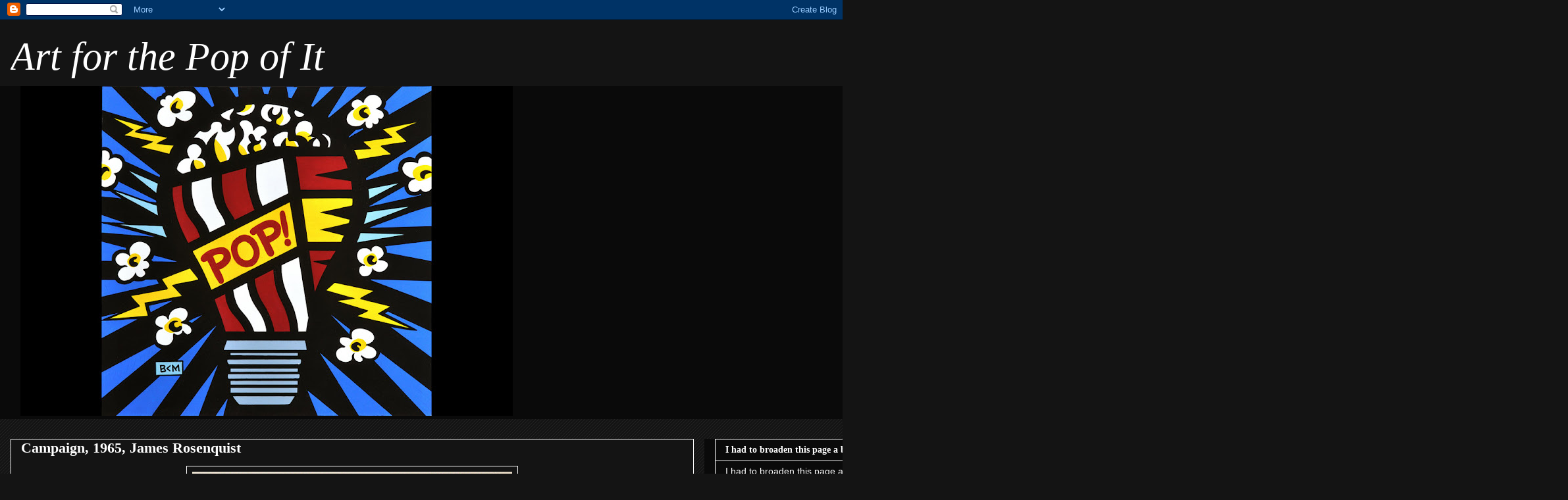

--- FILE ---
content_type: text/html; charset=UTF-8
request_url: https://artforthepopofit.blogspot.com/2013/04/campaign-1965-james-rosenquist.html
body_size: 19266
content:
<!DOCTYPE html>
<html class='v2' dir='ltr' lang='en'>
<head>
<link href='https://www.blogger.com/static/v1/widgets/335934321-css_bundle_v2.css' rel='stylesheet' type='text/css'/>
<meta content='width=1100' name='viewport'/>
<meta content='text/html; charset=UTF-8' http-equiv='Content-Type'/>
<meta content='blogger' name='generator'/>
<link href='https://artforthepopofit.blogspot.com/favicon.ico' rel='icon' type='image/x-icon'/>
<link href='http://artforthepopofit.blogspot.com/2013/04/campaign-1965-james-rosenquist.html' rel='canonical'/>
<link rel="alternate" type="application/atom+xml" title=" Art for the Pop of It - Atom" href="https://artforthepopofit.blogspot.com/feeds/posts/default" />
<link rel="alternate" type="application/rss+xml" title=" Art for the Pop of It - RSS" href="https://artforthepopofit.blogspot.com/feeds/posts/default?alt=rss" />
<link rel="service.post" type="application/atom+xml" title=" Art for the Pop of It - Atom" href="https://www.blogger.com/feeds/8084567267271264371/posts/default" />

<link rel="alternate" type="application/atom+xml" title=" Art for the Pop of It - Atom" href="https://artforthepopofit.blogspot.com/feeds/1950871315148400197/comments/default" />
<!--Can't find substitution for tag [blog.ieCssRetrofitLinks]-->
<link href='https://blogger.googleusercontent.com/img/b/R29vZ2xl/AVvXsEgUKcyTZZ2HJt8Lp_cpbwnU-WNL-JFn5_1SRErDhGdhM2Cbd3csGTSB4U74OofN6rCsTVEdJPAf3us6tJVmMhMbtGzOivgPYdt3kPGranVMINu49sUKj4mPFvj71y49Q4ccb1WJCHkFIW0/s640/Campaign.jpg' rel='image_src'/>
<meta content='http://artforthepopofit.blogspot.com/2013/04/campaign-1965-james-rosenquist.html' property='og:url'/>
<meta content='Campaign, 1965, James Rosenquist ' property='og:title'/>
<meta content='  ' property='og:description'/>
<meta content='https://blogger.googleusercontent.com/img/b/R29vZ2xl/AVvXsEgUKcyTZZ2HJt8Lp_cpbwnU-WNL-JFn5_1SRErDhGdhM2Cbd3csGTSB4U74OofN6rCsTVEdJPAf3us6tJVmMhMbtGzOivgPYdt3kPGranVMINu49sUKj4mPFvj71y49Q4ccb1WJCHkFIW0/w1200-h630-p-k-no-nu/Campaign.jpg' property='og:image'/>
<title> Art for the Pop of It: Campaign, 1965, James Rosenquist </title>
<style id='page-skin-1' type='text/css'><!--
/*
-----------------------------------------------
Blogger Template Style
Name:     Awesome Inc.
Designer: Tina Chen
URL:      tinachen.org
----------------------------------------------- */
/* Content
----------------------------------------------- */
body {
font: normal bold 14px Georgia, Utopia, 'Palatino Linotype', Palatino, serif;
color: #ffffff;
background: #141414 url(//www.blogblog.com/1kt/awesomeinc/body_background_dark.png) repeat scroll top left;
}
html body .content-outer {
min-width: 0;
max-width: 100%;
width: 100%;
}
a:link {
text-decoration: none;
color: #ffffff;
}
a:visited {
text-decoration: none;
color: #0a0a0a;
}
a:hover {
text-decoration: underline;
color: #0a0a0a;
}
.body-fauxcolumn-outer .cap-top {
position: absolute;
z-index: 1;
height: 276px;
width: 100%;
background: transparent url(//www.blogblog.com/1kt/awesomeinc/body_gradient_dark.png) repeat-x scroll top left;
_background-image: none;
}
/* Columns
----------------------------------------------- */
.content-inner {
padding: 0;
}
.header-inner .section {
margin: 0 16px;
}
.tabs-inner .section {
margin: 0 16px;
}
.main-inner {
padding-top: 30px;
}
.main-inner .column-center-inner,
.main-inner .column-left-inner,
.main-inner .column-right-inner {
padding: 0 5px;
}
*+html body .main-inner .column-center-inner {
margin-top: -30px;
}
#layout .main-inner .column-center-inner {
margin-top: 0;
}
/* Header
----------------------------------------------- */
.header-outer {
margin: 0 0 0 0;
background: #141414 none repeat scroll 0 0;
}
.Header h1 {
font: italic normal 60px Georgia, Utopia, 'Palatino Linotype', Palatino, serif;;
color: #ffffff;
text-shadow: 0 0 -1px #000000;
}
.Header h1 a {
color: #ffffff;
}
.Header .description {
font: normal normal 14px Georgia, Utopia, 'Palatino Linotype', Palatino, serif;;
color: #ffffff;
}
.header-inner .Header .titlewrapper,
.header-inner .Header .descriptionwrapper {
padding-left: 0;
padding-right: 0;
margin-bottom: 0;
}
.header-inner .Header .titlewrapper {
padding-top: 22px;
}
/* Tabs
----------------------------------------------- */
.tabs-outer {
overflow: hidden;
position: relative;
background: #0a0a0a none repeat scroll 0 0;
}
#layout .tabs-outer {
overflow: visible;
}
.tabs-cap-top, .tabs-cap-bottom {
position: absolute;
width: 100%;
border-top: 1px solid #0a0a0a;
}
.tabs-cap-bottom {
bottom: 0;
}
.tabs-inner .widget li a {
display: inline-block;
margin: 0;
padding: .6em 1.5em;
font: normal bold 14px Georgia, Utopia, 'Palatino Linotype', Palatino, serif;;
color: #ffffff;
border-top: 1px solid #0a0a0a;
border-bottom: 1px solid #0a0a0a;
border-left: 1px solid #0a0a0a;
height: 16px;
line-height: 16px;
}
.tabs-inner .widget li:last-child a {
border-right: 1px solid #0a0a0a;
}
.tabs-inner .widget li.selected a, .tabs-inner .widget li a:hover {
background: #0a0a0a none repeat-x scroll 0 -100px;
color: #ffffff;
}
/* Headings
----------------------------------------------- */
h2 {
font: normal bold 14px Georgia, Utopia, 'Palatino Linotype', Palatino, serif;;
color: #ffffff;
}
/* Widgets
----------------------------------------------- */
.main-inner .section {
margin: 0 27px;
padding: 0;
}
.main-inner .column-left-outer,
.main-inner .column-right-outer {
margin-top: 0;
}
#layout .main-inner .column-left-outer,
#layout .main-inner .column-right-outer {
margin-top: 0;
}
.main-inner .column-left-inner,
.main-inner .column-right-inner {
background: #0a0a0a none repeat 0 0;
-moz-box-shadow: 0 0 0 rgba(0, 0, 0, .2);
-webkit-box-shadow: 0 0 0 rgba(0, 0, 0, .2);
-goog-ms-box-shadow: 0 0 0 rgba(0, 0, 0, .2);
box-shadow: 0 0 0 rgba(0, 0, 0, .2);
-moz-border-radius: 0;
-webkit-border-radius: 0;
-goog-ms-border-radius: 0;
border-radius: 0;
}
#layout .main-inner .column-left-inner,
#layout .main-inner .column-right-inner {
margin-top: 0;
}
.sidebar .widget {
font: normal normal 14px Arial, Tahoma, Helvetica, FreeSans, sans-serif;
color: #ffffff;
}
.sidebar .widget a:link {
color: #ffffff;
}
.sidebar .widget a:visited {
color: #ffffff;
}
.sidebar .widget a:hover {
color: #ffffff;
}
.sidebar .widget h2 {
text-shadow: 0 0 -1px #000000;
}
.main-inner .widget {
background-color: #0a0a0a;
border: 1px solid #ffffff;
padding: 0 15px 15px;
margin: 20px -16px;
-moz-box-shadow: 0 0 0 rgba(0, 0, 0, .2);
-webkit-box-shadow: 0 0 0 rgba(0, 0, 0, .2);
-goog-ms-box-shadow: 0 0 0 rgba(0, 0, 0, .2);
box-shadow: 0 0 0 rgba(0, 0, 0, .2);
-moz-border-radius: 0;
-webkit-border-radius: 0;
-goog-ms-border-radius: 0;
border-radius: 0;
}
.main-inner .widget h2 {
margin: 0 -15px;
padding: .6em 15px .5em;
border-bottom: 1px solid #0a0a0a;
}
.footer-inner .widget h2 {
padding: 0 0 .4em;
border-bottom: 1px solid #0a0a0a;
}
.main-inner .widget h2 + div, .footer-inner .widget h2 + div {
border-top: 1px solid #ffffff;
padding-top: 8px;
}
.main-inner .widget .widget-content {
margin: 0 -15px;
padding: 7px 15px 0;
}
.main-inner .widget ul, .main-inner .widget #ArchiveList ul.flat {
margin: -8px -15px 0;
padding: 0;
list-style: none;
}
.main-inner .widget #ArchiveList {
margin: -8px 0 0;
}
.main-inner .widget ul li, .main-inner .widget #ArchiveList ul.flat li {
padding: .5em 15px;
text-indent: 0;
color: #ffffff;
border-top: 1px solid #ffffff;
border-bottom: 1px solid #0a0a0a;
}
.main-inner .widget #ArchiveList ul li {
padding-top: .25em;
padding-bottom: .25em;
}
.main-inner .widget ul li:first-child, .main-inner .widget #ArchiveList ul.flat li:first-child {
border-top: none;
}
.main-inner .widget ul li:last-child, .main-inner .widget #ArchiveList ul.flat li:last-child {
border-bottom: none;
}
.post-body {
position: relative;
}
.main-inner .widget .post-body ul {
padding: 0 2.5em;
margin: .5em 0;
list-style: disc;
}
.main-inner .widget .post-body ul li {
padding: 0.25em 0;
margin-bottom: .25em;
color: #ffffff;
border: none;
}
.footer-inner .widget ul {
padding: 0;
list-style: none;
}
.widget .zippy {
color: #ffffff;
}
/* Posts
----------------------------------------------- */
body .main-inner .Blog {
padding: 0;
margin-bottom: 1em;
background-color: transparent;
border: none;
-moz-box-shadow: 0 0 0 rgba(0, 0, 0, 0);
-webkit-box-shadow: 0 0 0 rgba(0, 0, 0, 0);
-goog-ms-box-shadow: 0 0 0 rgba(0, 0, 0, 0);
box-shadow: 0 0 0 rgba(0, 0, 0, 0);
}
.main-inner .section:last-child .Blog:last-child {
padding: 0;
margin-bottom: 1em;
}
.main-inner .widget h2.date-header {
margin: 0 -15px 1px;
padding: 0 0 0 0;
font: normal normal 14px Arial, Tahoma, Helvetica, FreeSans, sans-serif;
color: #ffffff;
background: transparent none no-repeat scroll top left;
border-top: 0 solid #ffffff;
border-bottom: 1px solid #0a0a0a;
-moz-border-radius-topleft: 0;
-moz-border-radius-topright: 0;
-webkit-border-top-left-radius: 0;
-webkit-border-top-right-radius: 0;
border-top-left-radius: 0;
border-top-right-radius: 0;
position: static;
bottom: 100%;
right: 15px;
text-shadow: 0 0 -1px #000000;
}
.main-inner .widget h2.date-header span {
font: normal normal 14px Arial, Tahoma, Helvetica, FreeSans, sans-serif;
display: block;
padding: .5em 15px;
border-left: 0 solid #ffffff;
border-right: 0 solid #ffffff;
}
.date-outer {
position: relative;
margin: 30px 0 20px;
padding: 0 15px;
background-color: #141414;
border: 1px solid #ffffff;
-moz-box-shadow: 0 0 0 rgba(0, 0, 0, .2);
-webkit-box-shadow: 0 0 0 rgba(0, 0, 0, .2);
-goog-ms-box-shadow: 0 0 0 rgba(0, 0, 0, .2);
box-shadow: 0 0 0 rgba(0, 0, 0, .2);
-moz-border-radius: 0;
-webkit-border-radius: 0;
-goog-ms-border-radius: 0;
border-radius: 0;
}
.date-outer:first-child {
margin-top: 0;
}
.date-outer:last-child {
margin-bottom: 20px;
-moz-border-radius-bottomleft: 0;
-moz-border-radius-bottomright: 0;
-webkit-border-bottom-left-radius: 0;
-webkit-border-bottom-right-radius: 0;
-goog-ms-border-bottom-left-radius: 0;
-goog-ms-border-bottom-right-radius: 0;
border-bottom-left-radius: 0;
border-bottom-right-radius: 0;
}
.date-posts {
margin: 0 -15px;
padding: 0 15px;
clear: both;
}
.post-outer, .inline-ad {
border-top: 1px solid #141414;
margin: 0 -15px;
padding: 15px 15px;
}
.post-outer {
padding-bottom: 10px;
}
.post-outer:first-child {
padding-top: 0;
border-top: none;
}
.post-outer:last-child, .inline-ad:last-child {
border-bottom: none;
}
.post-body {
position: relative;
}
.post-body img {
padding: 8px;
background: #141414;
border: 1px solid #ffffff;
-moz-box-shadow: 0 0 0 rgba(0, 0, 0, .2);
-webkit-box-shadow: 0 0 0 rgba(0, 0, 0, .2);
box-shadow: 0 0 0 rgba(0, 0, 0, .2);
-moz-border-radius: 0;
-webkit-border-radius: 0;
border-radius: 0;
}
h3.post-title, h4 {
font: normal bold 22px Georgia, Utopia, 'Palatino Linotype', Palatino, serif;;
color: #ffffff;
}
h3.post-title a {
font: normal bold 22px Georgia, Utopia, 'Palatino Linotype', Palatino, serif;;
color: #ffffff;
}
h3.post-title a:hover {
color: #0a0a0a;
text-decoration: underline;
}
.post-header {
margin: 0 0 1em;
}
.post-body {
line-height: 1.4;
}
.post-outer h2 {
color: #ffffff;
}
.post-footer {
margin: 1.5em 0 0;
}
#blog-pager {
padding: 15px;
font-size: 120%;
background-color: #141414;
border: 1px solid #ffffff;
-moz-box-shadow: 0 0 0 rgba(0, 0, 0, .2);
-webkit-box-shadow: 0 0 0 rgba(0, 0, 0, .2);
-goog-ms-box-shadow: 0 0 0 rgba(0, 0, 0, .2);
box-shadow: 0 0 0 rgba(0, 0, 0, .2);
-moz-border-radius: 0;
-webkit-border-radius: 0;
-goog-ms-border-radius: 0;
border-radius: 0;
-moz-border-radius-topleft: 0;
-moz-border-radius-topright: 0;
-webkit-border-top-left-radius: 0;
-webkit-border-top-right-radius: 0;
-goog-ms-border-top-left-radius: 0;
-goog-ms-border-top-right-radius: 0;
border-top-left-radius: 0;
border-top-right-radius-topright: 0;
margin-top: 1em;
}
.blog-feeds, .post-feeds {
margin: 1em 0;
text-align: center;
color: #ffffff;
}
.blog-feeds a, .post-feeds a {
color: #ffffff;
}
.blog-feeds a:visited, .post-feeds a:visited {
color: #0a0a0a;
}
.blog-feeds a:hover, .post-feeds a:hover {
color: #0a0a0a;
}
.post-outer .comments {
margin-top: 2em;
}
/* Comments
----------------------------------------------- */
.comments .comments-content .icon.blog-author {
background-repeat: no-repeat;
background-image: url([data-uri]);
}
.comments .comments-content .loadmore a {
border-top: 1px solid #0a0a0a;
border-bottom: 1px solid #0a0a0a;
}
.comments .continue {
border-top: 2px solid #0a0a0a;
}
/* Footer
----------------------------------------------- */
.footer-outer {
margin: -0 0 -1px;
padding: 0 0 0;
color: #ffffff;
overflow: hidden;
}
.footer-fauxborder-left {
border-top: 1px solid #ffffff;
background: #0a0a0a none repeat scroll 0 0;
-moz-box-shadow: 0 0 0 rgba(0, 0, 0, .2);
-webkit-box-shadow: 0 0 0 rgba(0, 0, 0, .2);
-goog-ms-box-shadow: 0 0 0 rgba(0, 0, 0, .2);
box-shadow: 0 0 0 rgba(0, 0, 0, .2);
margin: 0 -0;
}
/* Mobile
----------------------------------------------- */
body.mobile {
background-size: auto;
}
.mobile .body-fauxcolumn-outer {
background: transparent none repeat scroll top left;
}
*+html body.mobile .main-inner .column-center-inner {
margin-top: 0;
}
.mobile .main-inner .widget {
padding: 0 0 15px;
}
.mobile .main-inner .widget h2 + div,
.mobile .footer-inner .widget h2 + div {
border-top: none;
padding-top: 0;
}
.mobile .footer-inner .widget h2 {
padding: 0.5em 0;
border-bottom: none;
}
.mobile .main-inner .widget .widget-content {
margin: 0;
padding: 7px 0 0;
}
.mobile .main-inner .widget ul,
.mobile .main-inner .widget #ArchiveList ul.flat {
margin: 0 -15px 0;
}
.mobile .main-inner .widget h2.date-header {
right: 0;
}
.mobile .date-header span {
padding: 0.4em 0;
}
.mobile .date-outer:first-child {
margin-bottom: 0;
border: 1px solid #ffffff;
-moz-border-radius-topleft: 0;
-moz-border-radius-topright: 0;
-webkit-border-top-left-radius: 0;
-webkit-border-top-right-radius: 0;
-goog-ms-border-top-left-radius: 0;
-goog-ms-border-top-right-radius: 0;
border-top-left-radius: 0;
border-top-right-radius: 0;
}
.mobile .date-outer {
border-color: #ffffff;
border-width: 0 1px 1px;
}
.mobile .date-outer:last-child {
margin-bottom: 0;
}
.mobile .main-inner {
padding: 0;
}
.mobile .header-inner .section {
margin: 0;
}
.mobile .post-outer, .mobile .inline-ad {
padding: 5px 0;
}
.mobile .tabs-inner .section {
margin: 0 10px;
}
.mobile .main-inner .widget h2 {
margin: 0;
padding: 0;
}
.mobile .main-inner .widget h2.date-header span {
padding: 0;
}
.mobile .main-inner .widget .widget-content {
margin: 0;
padding: 7px 0 0;
}
.mobile #blog-pager {
border: 1px solid transparent;
background: #0a0a0a none repeat scroll 0 0;
}
.mobile .main-inner .column-left-inner,
.mobile .main-inner .column-right-inner {
background: #0a0a0a none repeat 0 0;
-moz-box-shadow: none;
-webkit-box-shadow: none;
-goog-ms-box-shadow: none;
box-shadow: none;
}
.mobile .date-posts {
margin: 0;
padding: 0;
}
.mobile .footer-fauxborder-left {
margin: 0;
border-top: inherit;
}
.mobile .main-inner .section:last-child .Blog:last-child {
margin-bottom: 0;
}
.mobile-index-contents {
color: #ffffff;
}
.mobile .mobile-link-button {
background: #ffffff none repeat scroll 0 0;
}
.mobile-link-button a:link, .mobile-link-button a:visited {
color: #ffffff;
}
.mobile .tabs-inner .PageList .widget-content {
background: transparent;
border-top: 1px solid;
border-color: #0a0a0a;
color: #ffffff;
}
.mobile .tabs-inner .PageList .widget-content .pagelist-arrow {
border-left: 1px solid #0a0a0a;
}

--></style>
<style id='template-skin-1' type='text/css'><!--
body {
min-width: 1330px;
}
.content-outer, .content-fauxcolumn-outer, .region-inner {
min-width: 1330px;
max-width: 1330px;
_width: 1330px;
}
.main-inner .columns {
padding-left: 0px;
padding-right: 260px;
}
.main-inner .fauxcolumn-center-outer {
left: 0px;
right: 260px;
/* IE6 does not respect left and right together */
_width: expression(this.parentNode.offsetWidth -
parseInt("0px") -
parseInt("260px") + 'px');
}
.main-inner .fauxcolumn-left-outer {
width: 0px;
}
.main-inner .fauxcolumn-right-outer {
width: 260px;
}
.main-inner .column-left-outer {
width: 0px;
right: 100%;
margin-left: -0px;
}
.main-inner .column-right-outer {
width: 260px;
margin-right: -260px;
}
#layout {
min-width: 0;
}
#layout .content-outer {
min-width: 0;
width: 800px;
}
#layout .region-inner {
min-width: 0;
width: auto;
}
body#layout div.add_widget {
padding: 8px;
}
body#layout div.add_widget a {
margin-left: 32px;
}
--></style>
<link href='https://www.blogger.com/dyn-css/authorization.css?targetBlogID=8084567267271264371&amp;zx=3eda4f40-55db-44dc-b212-6520fbdc317e' media='none' onload='if(media!=&#39;all&#39;)media=&#39;all&#39;' rel='stylesheet'/><noscript><link href='https://www.blogger.com/dyn-css/authorization.css?targetBlogID=8084567267271264371&amp;zx=3eda4f40-55db-44dc-b212-6520fbdc317e' rel='stylesheet'/></noscript>
<meta name='google-adsense-platform-account' content='ca-host-pub-1556223355139109'/>
<meta name='google-adsense-platform-domain' content='blogspot.com'/>

<script async src="https://pagead2.googlesyndication.com/pagead/js/adsbygoogle.js?client=ca-pub-9730585753252446&host=ca-host-pub-1556223355139109" crossorigin="anonymous"></script>

<!-- data-ad-client=ca-pub-9730585753252446 -->

</head>
<body class='loading variant-dark'>
<div class='navbar section' id='navbar' name='Navbar'><div class='widget Navbar' data-version='1' id='Navbar1'><script type="text/javascript">
    function setAttributeOnload(object, attribute, val) {
      if(window.addEventListener) {
        window.addEventListener('load',
          function(){ object[attribute] = val; }, false);
      } else {
        window.attachEvent('onload', function(){ object[attribute] = val; });
      }
    }
  </script>
<div id="navbar-iframe-container"></div>
<script type="text/javascript" src="https://apis.google.com/js/platform.js"></script>
<script type="text/javascript">
      gapi.load("gapi.iframes:gapi.iframes.style.bubble", function() {
        if (gapi.iframes && gapi.iframes.getContext) {
          gapi.iframes.getContext().openChild({
              url: 'https://www.blogger.com/navbar/8084567267271264371?po\x3d1950871315148400197\x26origin\x3dhttps://artforthepopofit.blogspot.com',
              where: document.getElementById("navbar-iframe-container"),
              id: "navbar-iframe"
          });
        }
      });
    </script><script type="text/javascript">
(function() {
var script = document.createElement('script');
script.type = 'text/javascript';
script.src = '//pagead2.googlesyndication.com/pagead/js/google_top_exp.js';
var head = document.getElementsByTagName('head')[0];
if (head) {
head.appendChild(script);
}})();
</script>
</div></div>
<div class='body-fauxcolumns'>
<div class='fauxcolumn-outer body-fauxcolumn-outer'>
<div class='cap-top'>
<div class='cap-left'></div>
<div class='cap-right'></div>
</div>
<div class='fauxborder-left'>
<div class='fauxborder-right'></div>
<div class='fauxcolumn-inner'>
</div>
</div>
<div class='cap-bottom'>
<div class='cap-left'></div>
<div class='cap-right'></div>
</div>
</div>
</div>
<div class='content'>
<div class='content-fauxcolumns'>
<div class='fauxcolumn-outer content-fauxcolumn-outer'>
<div class='cap-top'>
<div class='cap-left'></div>
<div class='cap-right'></div>
</div>
<div class='fauxborder-left'>
<div class='fauxborder-right'></div>
<div class='fauxcolumn-inner'>
</div>
</div>
<div class='cap-bottom'>
<div class='cap-left'></div>
<div class='cap-right'></div>
</div>
</div>
</div>
<div class='content-outer'>
<div class='content-cap-top cap-top'>
<div class='cap-left'></div>
<div class='cap-right'></div>
</div>
<div class='fauxborder-left content-fauxborder-left'>
<div class='fauxborder-right content-fauxborder-right'></div>
<div class='content-inner'>
<header>
<div class='header-outer'>
<div class='header-cap-top cap-top'>
<div class='cap-left'></div>
<div class='cap-right'></div>
</div>
<div class='fauxborder-left header-fauxborder-left'>
<div class='fauxborder-right header-fauxborder-right'></div>
<div class='region-inner header-inner'>
<div class='header section' id='header' name='Header'><div class='widget Header' data-version='1' id='Header1'>
<div id='header-inner'>
<div class='titlewrapper'>
<h1 class='title'>
<a href='https://artforthepopofit.blogspot.com/'>
 Art for the Pop of It
</a>
</h1>
</div>
<div class='descriptionwrapper'>
<p class='description'><span>
</span></p>
</div>
</div>
</div></div>
</div>
</div>
<div class='header-cap-bottom cap-bottom'>
<div class='cap-left'></div>
<div class='cap-right'></div>
</div>
</div>
</header>
<div class='tabs-outer'>
<div class='tabs-cap-top cap-top'>
<div class='cap-left'></div>
<div class='cap-right'></div>
</div>
<div class='fauxborder-left tabs-fauxborder-left'>
<div class='fauxborder-right tabs-fauxborder-right'></div>
<div class='region-inner tabs-inner'>
<div class='tabs section' id='crosscol' name='Cross-Column'><div class='widget Image' data-version='1' id='Image1'>
<div class='widget-content'>
<img alt='' height='501' id='Image1_img' src='https://blogger.googleusercontent.com/img/b/R29vZ2xl/AVvXsEi7nHOTcpyc-on4T3l_9fi2PhQNGt-nuTOEFz0-FomoSOh8e_PAj954YZwa86K7C8GTSroRq2TWuTHk1CN96zvkhwWFnrZbbjdCXbFlA7U-l_P8WNcGnSstFPfYBu029PD220PNjARzWQ4/s748/Burton-2.jpg' width='748'/>
<br/>
</div>
<div class='clear'></div>
</div></div>
<div class='tabs no-items section' id='crosscol-overflow' name='Cross-Column 2'></div>
</div>
</div>
<div class='tabs-cap-bottom cap-bottom'>
<div class='cap-left'></div>
<div class='cap-right'></div>
</div>
</div>
<div class='main-outer'>
<div class='main-cap-top cap-top'>
<div class='cap-left'></div>
<div class='cap-right'></div>
</div>
<div class='fauxborder-left main-fauxborder-left'>
<div class='fauxborder-right main-fauxborder-right'></div>
<div class='region-inner main-inner'>
<div class='columns fauxcolumns'>
<div class='fauxcolumn-outer fauxcolumn-center-outer'>
<div class='cap-top'>
<div class='cap-left'></div>
<div class='cap-right'></div>
</div>
<div class='fauxborder-left'>
<div class='fauxborder-right'></div>
<div class='fauxcolumn-inner'>
</div>
</div>
<div class='cap-bottom'>
<div class='cap-left'></div>
<div class='cap-right'></div>
</div>
</div>
<div class='fauxcolumn-outer fauxcolumn-left-outer'>
<div class='cap-top'>
<div class='cap-left'></div>
<div class='cap-right'></div>
</div>
<div class='fauxborder-left'>
<div class='fauxborder-right'></div>
<div class='fauxcolumn-inner'>
</div>
</div>
<div class='cap-bottom'>
<div class='cap-left'></div>
<div class='cap-right'></div>
</div>
</div>
<div class='fauxcolumn-outer fauxcolumn-right-outer'>
<div class='cap-top'>
<div class='cap-left'></div>
<div class='cap-right'></div>
</div>
<div class='fauxborder-left'>
<div class='fauxborder-right'></div>
<div class='fauxcolumn-inner'>
</div>
</div>
<div class='cap-bottom'>
<div class='cap-left'></div>
<div class='cap-right'></div>
</div>
</div>
<!-- corrects IE6 width calculation -->
<div class='columns-inner'>
<div class='column-center-outer'>
<div class='column-center-inner'>
<div class='main section' id='main' name='Main'><div class='widget Blog' data-version='1' id='Blog1'>
<div class='blog-posts hfeed'>

          <div class="date-outer">
        

          <div class="date-posts">
        
<div class='post-outer'>
<div class='post hentry uncustomized-post-template' itemprop='blogPost' itemscope='itemscope' itemtype='http://schema.org/BlogPosting'>
<meta content='https://blogger.googleusercontent.com/img/b/R29vZ2xl/AVvXsEgUKcyTZZ2HJt8Lp_cpbwnU-WNL-JFn5_1SRErDhGdhM2Cbd3csGTSB4U74OofN6rCsTVEdJPAf3us6tJVmMhMbtGzOivgPYdt3kPGranVMINu49sUKj4mPFvj71y49Q4ccb1WJCHkFIW0/s640/Campaign.jpg' itemprop='image_url'/>
<meta content='8084567267271264371' itemprop='blogId'/>
<meta content='1950871315148400197' itemprop='postId'/>
<a name='1950871315148400197'></a>
<h3 class='post-title entry-title' itemprop='name'>
Campaign, 1965, James Rosenquist 
</h3>
<div class='post-header'>
<div class='post-header-line-1'></div>
</div>
<div class='post-body entry-content' id='post-body-1950871315148400197' itemprop='description articleBody'>
<div class="separator" style="clear: both; text-align: center;">
<a href="https://blogger.googleusercontent.com/img/b/R29vZ2xl/AVvXsEgUKcyTZZ2HJt8Lp_cpbwnU-WNL-JFn5_1SRErDhGdhM2Cbd3csGTSB4U74OofN6rCsTVEdJPAf3us6tJVmMhMbtGzOivgPYdt3kPGranVMINu49sUKj4mPFvj71y49Q4ccb1WJCHkFIW0/s1600/Campaign.jpg" imageanchor="1" style="margin-left: 1em; margin-right: 1em;"><img border="0" height="640" src="https://blogger.googleusercontent.com/img/b/R29vZ2xl/AVvXsEgUKcyTZZ2HJt8Lp_cpbwnU-WNL-JFn5_1SRErDhGdhM2Cbd3csGTSB4U74OofN6rCsTVEdJPAf3us6tJVmMhMbtGzOivgPYdt3kPGranVMINu49sUKj4mPFvj71y49Q4ccb1WJCHkFIW0/s640/Campaign.jpg" width="486" /></a></div>
<br />
<div style='clear: both;'></div>
</div>
<div class='post-footer'>
<div class='post-footer-line post-footer-line-1'>
<span class='post-author vcard'>
</span>
<span class='post-timestamp'>
</span>
<span class='post-comment-link'>
</span>
<span class='post-icons'>
</span>
<div class='post-share-buttons goog-inline-block'>
<a class='goog-inline-block share-button sb-email' href='https://www.blogger.com/share-post.g?blogID=8084567267271264371&postID=1950871315148400197&target=email' target='_blank' title='Email This'><span class='share-button-link-text'>Email This</span></a><a class='goog-inline-block share-button sb-blog' href='https://www.blogger.com/share-post.g?blogID=8084567267271264371&postID=1950871315148400197&target=blog' onclick='window.open(this.href, "_blank", "height=270,width=475"); return false;' target='_blank' title='BlogThis!'><span class='share-button-link-text'>BlogThis!</span></a><a class='goog-inline-block share-button sb-twitter' href='https://www.blogger.com/share-post.g?blogID=8084567267271264371&postID=1950871315148400197&target=twitter' target='_blank' title='Share to X'><span class='share-button-link-text'>Share to X</span></a><a class='goog-inline-block share-button sb-facebook' href='https://www.blogger.com/share-post.g?blogID=8084567267271264371&postID=1950871315148400197&target=facebook' onclick='window.open(this.href, "_blank", "height=430,width=640"); return false;' target='_blank' title='Share to Facebook'><span class='share-button-link-text'>Share to Facebook</span></a><a class='goog-inline-block share-button sb-pinterest' href='https://www.blogger.com/share-post.g?blogID=8084567267271264371&postID=1950871315148400197&target=pinterest' target='_blank' title='Share to Pinterest'><span class='share-button-link-text'>Share to Pinterest</span></a>
</div>
</div>
<div class='post-footer-line post-footer-line-2'>
<span class='post-labels'>
</span>
</div>
<div class='post-footer-line post-footer-line-3'>
<span class='post-location'>
</span>
</div>
</div>
</div>
<div class='comments' id='comments'>
<a name='comments'></a>
</div>
</div>

        </div></div>
      
</div>
<div class='blog-pager' id='blog-pager'>
<span id='blog-pager-newer-link'>
<a class='blog-pager-newer-link' href='https://artforthepopofit.blogspot.com/2013/04/two-cheeseburgers-with-everything-dual.html' id='Blog1_blog-pager-newer-link' title='Newer Post'>Newer Post</a>
</span>
<span id='blog-pager-older-link'>
<a class='blog-pager-older-link' href='https://artforthepopofit.blogspot.com/2013/04/as-i-opened-fire-1964-roy-lichtenstein.html' id='Blog1_blog-pager-older-link' title='Older Post'>Older Post</a>
</span>
<a class='home-link' href='https://artforthepopofit.blogspot.com/'>Home</a>
</div>
<div class='clear'></div>
<div class='post-feeds'>
</div>
</div></div>
</div>
</div>
<div class='column-left-outer'>
<div class='column-left-inner'>
<aside>
</aside>
</div>
</div>
<div class='column-right-outer'>
<div class='column-right-inner'>
<aside>
<div class='sidebar section' id='sidebar-right-1'><div class='widget Text' data-version='1' id='Text2'>
<h2 class='title'>I had to broaden this page a bit.</h2>
<div class='widget-content'>
I had to broaden this page a bit to include some other styles because....and I see the contradiction here ....Pop Art was to confining.
</div>
<div class='clear'></div>
</div><div class='widget Image' data-version='1' id='Image15'>
<div class='widget-content'>
<img alt='' height='741' id='Image15_img' src='https://blogger.googleusercontent.com/img/b/R29vZ2xl/AVvXsEg_Bgok93nxproWgc7gxu3hkqf4EzoNh22UaU_-H5ncM7JDM3MJykKc-fFjlHSMUVMPr8yajtKR5Pa3t7J6CaTka_gGcwAcBWQz2rmPTZoJU3RlRbfmdFMIEEEtHnmD06g3NI27PKjIjy0/s1280/Wayne+Thiebaud.jpg' width='1280'/>
<br/>
</div>
<div class='clear'></div>
</div><div class='widget Image' data-version='1' id='Image9'>
<div class='widget-content'>
<img alt='' height='470' id='Image9_img' src='https://blogger.googleusercontent.com/img/b/R29vZ2xl/AVvXsEjl3wByRe587SD5GfjZ5bnm5Kv92bydZgjGNq2Z4GLQE29XCbR4n3viU0oTae3WlpXQodvxDOT8Xl7lMSCm1wyAsTZqerzEFdXj3d-JFI2xnL9xq37KJYdiCA_JD9aEWTl4nR0p-VMOuXE/s631/tumblr_306f148ccb71c4f1f247ff4491d4ab77_688c1d00_640.jpg' width='631'/>
<br/>
</div>
<div class='clear'></div>
</div><div class='widget Image' data-version='1' id='Image8'>
<div class='widget-content'>
<img alt='' height='1600' id='Image8_img' src='https://blogger.googleusercontent.com/img/b/R29vZ2xl/AVvXsEhWtlivhqM-JJ7EVJQn4liwEd-1l1l5tRUhmj9MLXJFR5enKs15HVvqJopzXqL_NxSoCDkUYB-oY4kSALgTPudS7BFMEX0jRS7dIC24pSPSjmeYtjqcmELSNqt7BIxOvLg8VloANW27vnI/s1600/tumblr_32e6e637956c116ec3a27a5165c853d7_ca891142_1280.jpg' width='1115'/>
<br/>
</div>
<div class='clear'></div>
</div><div class='widget Image' data-version='1' id='Image7'>
<div class='widget-content'>
<img alt='' height='1599' id='Image7_img' src='https://blogger.googleusercontent.com/img/b/R29vZ2xl/AVvXsEghKYkvLs5iRUXAJHA9UoicvBWwA82aFZoysizrfzalYAxuL6rPiJN1BhrPaCWuWPrSerNCIaS6ILvDm_uCBaH7y15iT9JbEv7Gn6ftZXmCkveT1EssbBJO1z0JhlR_S07UkIQpsJE3HZI/s1599/pop.jpg' width='1131'/>
<br/>
</div>
<div class='clear'></div>
</div><div class='widget Image' data-version='1' id='Image10'>
<h2>LLR Books</h2>
<div class='widget-content'>
<a href='http://www.litchfieldliterarybooks.com/'>
<img alt='LLR Books' height='115' id='Image10_img' src='https://blogger.googleusercontent.com/img/b/R29vZ2xl/AVvXsEgCmS49KnQ2jl5cYvObpeWxzfLY-QP3TmaHLVu3mI948sSBuLgMPIvMJZQ7CP1YoVfSoVOuwrS3qk5gEUn-F1EE9obZz9KYspai1deS6uKE-rAwN-TM7GXW4AcMNqZoSXLtUHMMkZrrJbg/s196/Picture+1+-+Copy+-+Copy+-+Copy.jpg' width='196'/>
</a>
<br/>
</div>
<div class='clear'></div>
</div><div class='widget BlogArchive' data-version='1' id='BlogArchive1'>
<h2>Blog Archive</h2>
<div class='widget-content'>
<div id='ArchiveList'>
<div id='BlogArchive1_ArchiveList'>
<ul class='hierarchy'>
<li class='archivedate collapsed'>
<a class='toggle' href='javascript:void(0)'>
<span class='zippy'>

        &#9658;&#160;
      
</span>
</a>
<a class='post-count-link' href='https://artforthepopofit.blogspot.com/2025/'>
2025
</a>
<span class='post-count' dir='ltr'>(4)</span>
<ul class='hierarchy'>
<li class='archivedate collapsed'>
<a class='toggle' href='javascript:void(0)'>
<span class='zippy'>

        &#9658;&#160;
      
</span>
</a>
<a class='post-count-link' href='https://artforthepopofit.blogspot.com/2025/11/'>
November
</a>
<span class='post-count' dir='ltr'>(2)</span>
</li>
</ul>
<ul class='hierarchy'>
<li class='archivedate collapsed'>
<a class='toggle' href='javascript:void(0)'>
<span class='zippy'>

        &#9658;&#160;
      
</span>
</a>
<a class='post-count-link' href='https://artforthepopofit.blogspot.com/2025/10/'>
October
</a>
<span class='post-count' dir='ltr'>(1)</span>
</li>
</ul>
<ul class='hierarchy'>
<li class='archivedate collapsed'>
<a class='toggle' href='javascript:void(0)'>
<span class='zippy'>

        &#9658;&#160;
      
</span>
</a>
<a class='post-count-link' href='https://artforthepopofit.blogspot.com/2025/09/'>
September
</a>
<span class='post-count' dir='ltr'>(1)</span>
</li>
</ul>
</li>
</ul>
<ul class='hierarchy'>
<li class='archivedate collapsed'>
<a class='toggle' href='javascript:void(0)'>
<span class='zippy'>

        &#9658;&#160;
      
</span>
</a>
<a class='post-count-link' href='https://artforthepopofit.blogspot.com/2024/'>
2024
</a>
<span class='post-count' dir='ltr'>(1)</span>
<ul class='hierarchy'>
<li class='archivedate collapsed'>
<a class='toggle' href='javascript:void(0)'>
<span class='zippy'>

        &#9658;&#160;
      
</span>
</a>
<a class='post-count-link' href='https://artforthepopofit.blogspot.com/2024/04/'>
April
</a>
<span class='post-count' dir='ltr'>(1)</span>
</li>
</ul>
</li>
</ul>
<ul class='hierarchy'>
<li class='archivedate collapsed'>
<a class='toggle' href='javascript:void(0)'>
<span class='zippy'>

        &#9658;&#160;
      
</span>
</a>
<a class='post-count-link' href='https://artforthepopofit.blogspot.com/2023/'>
2023
</a>
<span class='post-count' dir='ltr'>(1)</span>
<ul class='hierarchy'>
<li class='archivedate collapsed'>
<a class='toggle' href='javascript:void(0)'>
<span class='zippy'>

        &#9658;&#160;
      
</span>
</a>
<a class='post-count-link' href='https://artforthepopofit.blogspot.com/2023/11/'>
November
</a>
<span class='post-count' dir='ltr'>(1)</span>
</li>
</ul>
</li>
</ul>
<ul class='hierarchy'>
<li class='archivedate collapsed'>
<a class='toggle' href='javascript:void(0)'>
<span class='zippy'>

        &#9658;&#160;
      
</span>
</a>
<a class='post-count-link' href='https://artforthepopofit.blogspot.com/2022/'>
2022
</a>
<span class='post-count' dir='ltr'>(21)</span>
<ul class='hierarchy'>
<li class='archivedate collapsed'>
<a class='toggle' href='javascript:void(0)'>
<span class='zippy'>

        &#9658;&#160;
      
</span>
</a>
<a class='post-count-link' href='https://artforthepopofit.blogspot.com/2022/03/'>
March
</a>
<span class='post-count' dir='ltr'>(1)</span>
</li>
</ul>
<ul class='hierarchy'>
<li class='archivedate collapsed'>
<a class='toggle' href='javascript:void(0)'>
<span class='zippy'>

        &#9658;&#160;
      
</span>
</a>
<a class='post-count-link' href='https://artforthepopofit.blogspot.com/2022/02/'>
February
</a>
<span class='post-count' dir='ltr'>(19)</span>
</li>
</ul>
<ul class='hierarchy'>
<li class='archivedate collapsed'>
<a class='toggle' href='javascript:void(0)'>
<span class='zippy'>

        &#9658;&#160;
      
</span>
</a>
<a class='post-count-link' href='https://artforthepopofit.blogspot.com/2022/01/'>
January
</a>
<span class='post-count' dir='ltr'>(1)</span>
</li>
</ul>
</li>
</ul>
<ul class='hierarchy'>
<li class='archivedate collapsed'>
<a class='toggle' href='javascript:void(0)'>
<span class='zippy'>

        &#9658;&#160;
      
</span>
</a>
<a class='post-count-link' href='https://artforthepopofit.blogspot.com/2021/'>
2021
</a>
<span class='post-count' dir='ltr'>(11)</span>
<ul class='hierarchy'>
<li class='archivedate collapsed'>
<a class='toggle' href='javascript:void(0)'>
<span class='zippy'>

        &#9658;&#160;
      
</span>
</a>
<a class='post-count-link' href='https://artforthepopofit.blogspot.com/2021/12/'>
December
</a>
<span class='post-count' dir='ltr'>(9)</span>
</li>
</ul>
<ul class='hierarchy'>
<li class='archivedate collapsed'>
<a class='toggle' href='javascript:void(0)'>
<span class='zippy'>

        &#9658;&#160;
      
</span>
</a>
<a class='post-count-link' href='https://artforthepopofit.blogspot.com/2021/11/'>
November
</a>
<span class='post-count' dir='ltr'>(1)</span>
</li>
</ul>
<ul class='hierarchy'>
<li class='archivedate collapsed'>
<a class='toggle' href='javascript:void(0)'>
<span class='zippy'>

        &#9658;&#160;
      
</span>
</a>
<a class='post-count-link' href='https://artforthepopofit.blogspot.com/2021/09/'>
September
</a>
<span class='post-count' dir='ltr'>(1)</span>
</li>
</ul>
</li>
</ul>
<ul class='hierarchy'>
<li class='archivedate collapsed'>
<a class='toggle' href='javascript:void(0)'>
<span class='zippy'>

        &#9658;&#160;
      
</span>
</a>
<a class='post-count-link' href='https://artforthepopofit.blogspot.com/2020/'>
2020
</a>
<span class='post-count' dir='ltr'>(26)</span>
<ul class='hierarchy'>
<li class='archivedate collapsed'>
<a class='toggle' href='javascript:void(0)'>
<span class='zippy'>

        &#9658;&#160;
      
</span>
</a>
<a class='post-count-link' href='https://artforthepopofit.blogspot.com/2020/11/'>
November
</a>
<span class='post-count' dir='ltr'>(4)</span>
</li>
</ul>
<ul class='hierarchy'>
<li class='archivedate collapsed'>
<a class='toggle' href='javascript:void(0)'>
<span class='zippy'>

        &#9658;&#160;
      
</span>
</a>
<a class='post-count-link' href='https://artforthepopofit.blogspot.com/2020/10/'>
October
</a>
<span class='post-count' dir='ltr'>(1)</span>
</li>
</ul>
<ul class='hierarchy'>
<li class='archivedate collapsed'>
<a class='toggle' href='javascript:void(0)'>
<span class='zippy'>

        &#9658;&#160;
      
</span>
</a>
<a class='post-count-link' href='https://artforthepopofit.blogspot.com/2020/09/'>
September
</a>
<span class='post-count' dir='ltr'>(1)</span>
</li>
</ul>
<ul class='hierarchy'>
<li class='archivedate collapsed'>
<a class='toggle' href='javascript:void(0)'>
<span class='zippy'>

        &#9658;&#160;
      
</span>
</a>
<a class='post-count-link' href='https://artforthepopofit.blogspot.com/2020/02/'>
February
</a>
<span class='post-count' dir='ltr'>(2)</span>
</li>
</ul>
<ul class='hierarchy'>
<li class='archivedate collapsed'>
<a class='toggle' href='javascript:void(0)'>
<span class='zippy'>

        &#9658;&#160;
      
</span>
</a>
<a class='post-count-link' href='https://artforthepopofit.blogspot.com/2020/01/'>
January
</a>
<span class='post-count' dir='ltr'>(18)</span>
</li>
</ul>
</li>
</ul>
<ul class='hierarchy'>
<li class='archivedate collapsed'>
<a class='toggle' href='javascript:void(0)'>
<span class='zippy'>

        &#9658;&#160;
      
</span>
</a>
<a class='post-count-link' href='https://artforthepopofit.blogspot.com/2019/'>
2019
</a>
<span class='post-count' dir='ltr'>(19)</span>
<ul class='hierarchy'>
<li class='archivedate collapsed'>
<a class='toggle' href='javascript:void(0)'>
<span class='zippy'>

        &#9658;&#160;
      
</span>
</a>
<a class='post-count-link' href='https://artforthepopofit.blogspot.com/2019/04/'>
April
</a>
<span class='post-count' dir='ltr'>(11)</span>
</li>
</ul>
<ul class='hierarchy'>
<li class='archivedate collapsed'>
<a class='toggle' href='javascript:void(0)'>
<span class='zippy'>

        &#9658;&#160;
      
</span>
</a>
<a class='post-count-link' href='https://artforthepopofit.blogspot.com/2019/02/'>
February
</a>
<span class='post-count' dir='ltr'>(2)</span>
</li>
</ul>
<ul class='hierarchy'>
<li class='archivedate collapsed'>
<a class='toggle' href='javascript:void(0)'>
<span class='zippy'>

        &#9658;&#160;
      
</span>
</a>
<a class='post-count-link' href='https://artforthepopofit.blogspot.com/2019/01/'>
January
</a>
<span class='post-count' dir='ltr'>(6)</span>
</li>
</ul>
</li>
</ul>
<ul class='hierarchy'>
<li class='archivedate collapsed'>
<a class='toggle' href='javascript:void(0)'>
<span class='zippy'>

        &#9658;&#160;
      
</span>
</a>
<a class='post-count-link' href='https://artforthepopofit.blogspot.com/2018/'>
2018
</a>
<span class='post-count' dir='ltr'>(15)</span>
<ul class='hierarchy'>
<li class='archivedate collapsed'>
<a class='toggle' href='javascript:void(0)'>
<span class='zippy'>

        &#9658;&#160;
      
</span>
</a>
<a class='post-count-link' href='https://artforthepopofit.blogspot.com/2018/07/'>
July
</a>
<span class='post-count' dir='ltr'>(2)</span>
</li>
</ul>
<ul class='hierarchy'>
<li class='archivedate collapsed'>
<a class='toggle' href='javascript:void(0)'>
<span class='zippy'>

        &#9658;&#160;
      
</span>
</a>
<a class='post-count-link' href='https://artforthepopofit.blogspot.com/2018/05/'>
May
</a>
<span class='post-count' dir='ltr'>(3)</span>
</li>
</ul>
<ul class='hierarchy'>
<li class='archivedate collapsed'>
<a class='toggle' href='javascript:void(0)'>
<span class='zippy'>

        &#9658;&#160;
      
</span>
</a>
<a class='post-count-link' href='https://artforthepopofit.blogspot.com/2018/04/'>
April
</a>
<span class='post-count' dir='ltr'>(10)</span>
</li>
</ul>
</li>
</ul>
<ul class='hierarchy'>
<li class='archivedate collapsed'>
<a class='toggle' href='javascript:void(0)'>
<span class='zippy'>

        &#9658;&#160;
      
</span>
</a>
<a class='post-count-link' href='https://artforthepopofit.blogspot.com/2015/'>
2015
</a>
<span class='post-count' dir='ltr'>(12)</span>
<ul class='hierarchy'>
<li class='archivedate collapsed'>
<a class='toggle' href='javascript:void(0)'>
<span class='zippy'>

        &#9658;&#160;
      
</span>
</a>
<a class='post-count-link' href='https://artforthepopofit.blogspot.com/2015/07/'>
July
</a>
<span class='post-count' dir='ltr'>(3)</span>
</li>
</ul>
<ul class='hierarchy'>
<li class='archivedate collapsed'>
<a class='toggle' href='javascript:void(0)'>
<span class='zippy'>

        &#9658;&#160;
      
</span>
</a>
<a class='post-count-link' href='https://artforthepopofit.blogspot.com/2015/03/'>
March
</a>
<span class='post-count' dir='ltr'>(1)</span>
</li>
</ul>
<ul class='hierarchy'>
<li class='archivedate collapsed'>
<a class='toggle' href='javascript:void(0)'>
<span class='zippy'>

        &#9658;&#160;
      
</span>
</a>
<a class='post-count-link' href='https://artforthepopofit.blogspot.com/2015/02/'>
February
</a>
<span class='post-count' dir='ltr'>(4)</span>
</li>
</ul>
<ul class='hierarchy'>
<li class='archivedate collapsed'>
<a class='toggle' href='javascript:void(0)'>
<span class='zippy'>

        &#9658;&#160;
      
</span>
</a>
<a class='post-count-link' href='https://artforthepopofit.blogspot.com/2015/01/'>
January
</a>
<span class='post-count' dir='ltr'>(4)</span>
</li>
</ul>
</li>
</ul>
<ul class='hierarchy'>
<li class='archivedate collapsed'>
<a class='toggle' href='javascript:void(0)'>
<span class='zippy'>

        &#9658;&#160;
      
</span>
</a>
<a class='post-count-link' href='https://artforthepopofit.blogspot.com/2014/'>
2014
</a>
<span class='post-count' dir='ltr'>(55)</span>
<ul class='hierarchy'>
<li class='archivedate collapsed'>
<a class='toggle' href='javascript:void(0)'>
<span class='zippy'>

        &#9658;&#160;
      
</span>
</a>
<a class='post-count-link' href='https://artforthepopofit.blogspot.com/2014/12/'>
December
</a>
<span class='post-count' dir='ltr'>(6)</span>
</li>
</ul>
<ul class='hierarchy'>
<li class='archivedate collapsed'>
<a class='toggle' href='javascript:void(0)'>
<span class='zippy'>

        &#9658;&#160;
      
</span>
</a>
<a class='post-count-link' href='https://artforthepopofit.blogspot.com/2014/11/'>
November
</a>
<span class='post-count' dir='ltr'>(4)</span>
</li>
</ul>
<ul class='hierarchy'>
<li class='archivedate collapsed'>
<a class='toggle' href='javascript:void(0)'>
<span class='zippy'>

        &#9658;&#160;
      
</span>
</a>
<a class='post-count-link' href='https://artforthepopofit.blogspot.com/2014/10/'>
October
</a>
<span class='post-count' dir='ltr'>(2)</span>
</li>
</ul>
<ul class='hierarchy'>
<li class='archivedate collapsed'>
<a class='toggle' href='javascript:void(0)'>
<span class='zippy'>

        &#9658;&#160;
      
</span>
</a>
<a class='post-count-link' href='https://artforthepopofit.blogspot.com/2014/09/'>
September
</a>
<span class='post-count' dir='ltr'>(4)</span>
</li>
</ul>
<ul class='hierarchy'>
<li class='archivedate collapsed'>
<a class='toggle' href='javascript:void(0)'>
<span class='zippy'>

        &#9658;&#160;
      
</span>
</a>
<a class='post-count-link' href='https://artforthepopofit.blogspot.com/2014/07/'>
July
</a>
<span class='post-count' dir='ltr'>(12)</span>
</li>
</ul>
<ul class='hierarchy'>
<li class='archivedate collapsed'>
<a class='toggle' href='javascript:void(0)'>
<span class='zippy'>

        &#9658;&#160;
      
</span>
</a>
<a class='post-count-link' href='https://artforthepopofit.blogspot.com/2014/06/'>
June
</a>
<span class='post-count' dir='ltr'>(1)</span>
</li>
</ul>
<ul class='hierarchy'>
<li class='archivedate collapsed'>
<a class='toggle' href='javascript:void(0)'>
<span class='zippy'>

        &#9658;&#160;
      
</span>
</a>
<a class='post-count-link' href='https://artforthepopofit.blogspot.com/2014/05/'>
May
</a>
<span class='post-count' dir='ltr'>(11)</span>
</li>
</ul>
<ul class='hierarchy'>
<li class='archivedate collapsed'>
<a class='toggle' href='javascript:void(0)'>
<span class='zippy'>

        &#9658;&#160;
      
</span>
</a>
<a class='post-count-link' href='https://artforthepopofit.blogspot.com/2014/04/'>
April
</a>
<span class='post-count' dir='ltr'>(3)</span>
</li>
</ul>
<ul class='hierarchy'>
<li class='archivedate collapsed'>
<a class='toggle' href='javascript:void(0)'>
<span class='zippy'>

        &#9658;&#160;
      
</span>
</a>
<a class='post-count-link' href='https://artforthepopofit.blogspot.com/2014/03/'>
March
</a>
<span class='post-count' dir='ltr'>(6)</span>
</li>
</ul>
<ul class='hierarchy'>
<li class='archivedate collapsed'>
<a class='toggle' href='javascript:void(0)'>
<span class='zippy'>

        &#9658;&#160;
      
</span>
</a>
<a class='post-count-link' href='https://artforthepopofit.blogspot.com/2014/02/'>
February
</a>
<span class='post-count' dir='ltr'>(5)</span>
</li>
</ul>
<ul class='hierarchy'>
<li class='archivedate collapsed'>
<a class='toggle' href='javascript:void(0)'>
<span class='zippy'>

        &#9658;&#160;
      
</span>
</a>
<a class='post-count-link' href='https://artforthepopofit.blogspot.com/2014/01/'>
January
</a>
<span class='post-count' dir='ltr'>(1)</span>
</li>
</ul>
</li>
</ul>
<ul class='hierarchy'>
<li class='archivedate expanded'>
<a class='toggle' href='javascript:void(0)'>
<span class='zippy toggle-open'>

        &#9660;&#160;
      
</span>
</a>
<a class='post-count-link' href='https://artforthepopofit.blogspot.com/2013/'>
2013
</a>
<span class='post-count' dir='ltr'>(92)</span>
<ul class='hierarchy'>
<li class='archivedate collapsed'>
<a class='toggle' href='javascript:void(0)'>
<span class='zippy'>

        &#9658;&#160;
      
</span>
</a>
<a class='post-count-link' href='https://artforthepopofit.blogspot.com/2013/11/'>
November
</a>
<span class='post-count' dir='ltr'>(6)</span>
</li>
</ul>
<ul class='hierarchy'>
<li class='archivedate collapsed'>
<a class='toggle' href='javascript:void(0)'>
<span class='zippy'>

        &#9658;&#160;
      
</span>
</a>
<a class='post-count-link' href='https://artforthepopofit.blogspot.com/2013/10/'>
October
</a>
<span class='post-count' dir='ltr'>(2)</span>
</li>
</ul>
<ul class='hierarchy'>
<li class='archivedate collapsed'>
<a class='toggle' href='javascript:void(0)'>
<span class='zippy'>

        &#9658;&#160;
      
</span>
</a>
<a class='post-count-link' href='https://artforthepopofit.blogspot.com/2013/09/'>
September
</a>
<span class='post-count' dir='ltr'>(2)</span>
</li>
</ul>
<ul class='hierarchy'>
<li class='archivedate collapsed'>
<a class='toggle' href='javascript:void(0)'>
<span class='zippy'>

        &#9658;&#160;
      
</span>
</a>
<a class='post-count-link' href='https://artforthepopofit.blogspot.com/2013/08/'>
August
</a>
<span class='post-count' dir='ltr'>(5)</span>
</li>
</ul>
<ul class='hierarchy'>
<li class='archivedate collapsed'>
<a class='toggle' href='javascript:void(0)'>
<span class='zippy'>

        &#9658;&#160;
      
</span>
</a>
<a class='post-count-link' href='https://artforthepopofit.blogspot.com/2013/07/'>
July
</a>
<span class='post-count' dir='ltr'>(13)</span>
</li>
</ul>
<ul class='hierarchy'>
<li class='archivedate collapsed'>
<a class='toggle' href='javascript:void(0)'>
<span class='zippy'>

        &#9658;&#160;
      
</span>
</a>
<a class='post-count-link' href='https://artforthepopofit.blogspot.com/2013/06/'>
June
</a>
<span class='post-count' dir='ltr'>(9)</span>
</li>
</ul>
<ul class='hierarchy'>
<li class='archivedate collapsed'>
<a class='toggle' href='javascript:void(0)'>
<span class='zippy'>

        &#9658;&#160;
      
</span>
</a>
<a class='post-count-link' href='https://artforthepopofit.blogspot.com/2013/05/'>
May
</a>
<span class='post-count' dir='ltr'>(17)</span>
</li>
</ul>
<ul class='hierarchy'>
<li class='archivedate expanded'>
<a class='toggle' href='javascript:void(0)'>
<span class='zippy toggle-open'>

        &#9660;&#160;
      
</span>
</a>
<a class='post-count-link' href='https://artforthepopofit.blogspot.com/2013/04/'>
April
</a>
<span class='post-count' dir='ltr'>(22)</span>
<ul class='posts'>
<li><a href='https://artforthepopofit.blogspot.com/2013/04/the-pop-object-at-acquavella.html'>&#39;THE POP OBJECT&#39; AT ACQUAVELLA</a></li>
<li><a href='https://artforthepopofit.blogspot.com/2013/04/when-pop-wore-its-art-on-its-sleeve.html'>When pop wore its art on its sleeve</a></li>
<li><a href='https://artforthepopofit.blogspot.com/2013/04/currier-museum-acquires-works-by-pop.html'>Currier Museum acquires works by pop artist Robert...</a></li>
<li><a href='https://artforthepopofit.blogspot.com/2013/04/mystery-of-missing-art-of-pauline-boty.html'>Mystery of missing art of Pauline Boty</a></li>
<li><a href='https://artforthepopofit.blogspot.com/2013/04/two-cheeseburgers-with-everything-dual.html'>Two Cheeseburgers, with Everything (Dual Hamburger...</a></li>
<li><a href='https://artforthepopofit.blogspot.com/2013/04/campaign-1965-james-rosenquist.html'>Campaign, 1965, James Rosenquist</a></li>
<li><a href='https://artforthepopofit.blogspot.com/2013/04/as-i-opened-fire-1964-roy-lichtenstein.html'>As I opened fire, 1964, Roy Lichtenstein</a></li>
<li><a href='https://artforthepopofit.blogspot.com/2013/04/bridget-riley-loss-1964.html'>Bridget Riley, Loss, 1964</a></li>
<li><a href='https://artforthepopofit.blogspot.com/2013/04/david-hockney-sun-1973.html'>David Hockney, Sun, 1973</a></li>
<li><a href='https://artforthepopofit.blogspot.com/2013/04/jasper-johns-flags-1973.html'>Jasper Johns, Flags, 1973</a></li>
<li><a href='https://artforthepopofit.blogspot.com/2013/04/the-art-of-war-clever-huh-russian.html'>The Art of War (Clever huh?): Russian (Soviet) sec...</a></li>
<li><a href='https://artforthepopofit.blogspot.com/2013/04/the-beat-poets-of-forever-generation.html'>The Beat Poets of the Forever Generation: Charles ...</a></li>
<li><a href='https://artforthepopofit.blogspot.com/2013/04/my-love-68.html'>My Love, 68</a></li>
<li><a href='https://artforthepopofit.blogspot.com/2013/04/wayne-thiebaud-freeway-traffic.html'>Wayne Thiebaud, freeway traffic</a></li>
<li><a href='https://artforthepopofit.blogspot.com/2013/04/jim-dine-robe-following-her-1984-85.html'>Jim Dine, The robe following her, 1984-85</a></li>
<li><a href='https://artforthepopofit.blogspot.com/2013/04/painting-f-111-james-rosenquist.html'>Painting F-111, James Rosenquist</a></li>
<li><a href='https://artforthepopofit.blogspot.com/2013/04/inked-up.html'>Inked up</a></li>
<li><a href='https://artforthepopofit.blogspot.com/2013/04/la-homeboy-gary-baseman-on-creating-his.html'>L.A. Homeboy: Gary Baseman on Creating his Alter E...</a></li>
<li><a href='https://artforthepopofit.blogspot.com/2013/04/warhols-mao-works-censored-in-china.html'>Warhol&#8217;s Mao Works Censored in China</a></li>
<li><a href='https://artforthepopofit.blogspot.com/2013/04/bullet-holes-stud-viktor-mitics-pop-art.html'>Bullet holes stud Viktor Mitic&#8217;s pop art</a></li>
<li><a href='https://artforthepopofit.blogspot.com/2013/04/art-review-crockers-approaching.html'>Art review: Crocker&#39;s &#39;Approaching Infinity&#39; comes...</a></li>
<li><a href='https://artforthepopofit.blogspot.com/2013/04/dead-famous.html'>Dead famous</a></li>
</ul>
</li>
</ul>
<ul class='hierarchy'>
<li class='archivedate collapsed'>
<a class='toggle' href='javascript:void(0)'>
<span class='zippy'>

        &#9658;&#160;
      
</span>
</a>
<a class='post-count-link' href='https://artforthepopofit.blogspot.com/2013/03/'>
March
</a>
<span class='post-count' dir='ltr'>(5)</span>
</li>
</ul>
<ul class='hierarchy'>
<li class='archivedate collapsed'>
<a class='toggle' href='javascript:void(0)'>
<span class='zippy'>

        &#9658;&#160;
      
</span>
</a>
<a class='post-count-link' href='https://artforthepopofit.blogspot.com/2013/02/'>
February
</a>
<span class='post-count' dir='ltr'>(3)</span>
</li>
</ul>
<ul class='hierarchy'>
<li class='archivedate collapsed'>
<a class='toggle' href='javascript:void(0)'>
<span class='zippy'>

        &#9658;&#160;
      
</span>
</a>
<a class='post-count-link' href='https://artforthepopofit.blogspot.com/2013/01/'>
January
</a>
<span class='post-count' dir='ltr'>(8)</span>
</li>
</ul>
</li>
</ul>
<ul class='hierarchy'>
<li class='archivedate collapsed'>
<a class='toggle' href='javascript:void(0)'>
<span class='zippy'>

        &#9658;&#160;
      
</span>
</a>
<a class='post-count-link' href='https://artforthepopofit.blogspot.com/2012/'>
2012
</a>
<span class='post-count' dir='ltr'>(82)</span>
<ul class='hierarchy'>
<li class='archivedate collapsed'>
<a class='toggle' href='javascript:void(0)'>
<span class='zippy'>

        &#9658;&#160;
      
</span>
</a>
<a class='post-count-link' href='https://artforthepopofit.blogspot.com/2012/12/'>
December
</a>
<span class='post-count' dir='ltr'>(8)</span>
</li>
</ul>
<ul class='hierarchy'>
<li class='archivedate collapsed'>
<a class='toggle' href='javascript:void(0)'>
<span class='zippy'>

        &#9658;&#160;
      
</span>
</a>
<a class='post-count-link' href='https://artforthepopofit.blogspot.com/2012/11/'>
November
</a>
<span class='post-count' dir='ltr'>(3)</span>
</li>
</ul>
<ul class='hierarchy'>
<li class='archivedate collapsed'>
<a class='toggle' href='javascript:void(0)'>
<span class='zippy'>

        &#9658;&#160;
      
</span>
</a>
<a class='post-count-link' href='https://artforthepopofit.blogspot.com/2012/10/'>
October
</a>
<span class='post-count' dir='ltr'>(5)</span>
</li>
</ul>
<ul class='hierarchy'>
<li class='archivedate collapsed'>
<a class='toggle' href='javascript:void(0)'>
<span class='zippy'>

        &#9658;&#160;
      
</span>
</a>
<a class='post-count-link' href='https://artforthepopofit.blogspot.com/2012/09/'>
September
</a>
<span class='post-count' dir='ltr'>(8)</span>
</li>
</ul>
<ul class='hierarchy'>
<li class='archivedate collapsed'>
<a class='toggle' href='javascript:void(0)'>
<span class='zippy'>

        &#9658;&#160;
      
</span>
</a>
<a class='post-count-link' href='https://artforthepopofit.blogspot.com/2012/08/'>
August
</a>
<span class='post-count' dir='ltr'>(3)</span>
</li>
</ul>
<ul class='hierarchy'>
<li class='archivedate collapsed'>
<a class='toggle' href='javascript:void(0)'>
<span class='zippy'>

        &#9658;&#160;
      
</span>
</a>
<a class='post-count-link' href='https://artforthepopofit.blogspot.com/2012/07/'>
July
</a>
<span class='post-count' dir='ltr'>(10)</span>
</li>
</ul>
<ul class='hierarchy'>
<li class='archivedate collapsed'>
<a class='toggle' href='javascript:void(0)'>
<span class='zippy'>

        &#9658;&#160;
      
</span>
</a>
<a class='post-count-link' href='https://artforthepopofit.blogspot.com/2012/06/'>
June
</a>
<span class='post-count' dir='ltr'>(2)</span>
</li>
</ul>
<ul class='hierarchy'>
<li class='archivedate collapsed'>
<a class='toggle' href='javascript:void(0)'>
<span class='zippy'>

        &#9658;&#160;
      
</span>
</a>
<a class='post-count-link' href='https://artforthepopofit.blogspot.com/2012/05/'>
May
</a>
<span class='post-count' dir='ltr'>(14)</span>
</li>
</ul>
<ul class='hierarchy'>
<li class='archivedate collapsed'>
<a class='toggle' href='javascript:void(0)'>
<span class='zippy'>

        &#9658;&#160;
      
</span>
</a>
<a class='post-count-link' href='https://artforthepopofit.blogspot.com/2012/04/'>
April
</a>
<span class='post-count' dir='ltr'>(28)</span>
</li>
</ul>
<ul class='hierarchy'>
<li class='archivedate collapsed'>
<a class='toggle' href='javascript:void(0)'>
<span class='zippy'>

        &#9658;&#160;
      
</span>
</a>
<a class='post-count-link' href='https://artforthepopofit.blogspot.com/2012/03/'>
March
</a>
<span class='post-count' dir='ltr'>(1)</span>
</li>
</ul>
</li>
</ul>
<ul class='hierarchy'>
<li class='archivedate collapsed'>
<a class='toggle' href='javascript:void(0)'>
<span class='zippy'>

        &#9658;&#160;
      
</span>
</a>
<a class='post-count-link' href='https://artforthepopofit.blogspot.com/2011/'>
2011
</a>
<span class='post-count' dir='ltr'>(19)</span>
<ul class='hierarchy'>
<li class='archivedate collapsed'>
<a class='toggle' href='javascript:void(0)'>
<span class='zippy'>

        &#9658;&#160;
      
</span>
</a>
<a class='post-count-link' href='https://artforthepopofit.blogspot.com/2011/06/'>
June
</a>
<span class='post-count' dir='ltr'>(1)</span>
</li>
</ul>
<ul class='hierarchy'>
<li class='archivedate collapsed'>
<a class='toggle' href='javascript:void(0)'>
<span class='zippy'>

        &#9658;&#160;
      
</span>
</a>
<a class='post-count-link' href='https://artforthepopofit.blogspot.com/2011/05/'>
May
</a>
<span class='post-count' dir='ltr'>(3)</span>
</li>
</ul>
<ul class='hierarchy'>
<li class='archivedate collapsed'>
<a class='toggle' href='javascript:void(0)'>
<span class='zippy'>

        &#9658;&#160;
      
</span>
</a>
<a class='post-count-link' href='https://artforthepopofit.blogspot.com/2011/03/'>
March
</a>
<span class='post-count' dir='ltr'>(2)</span>
</li>
</ul>
<ul class='hierarchy'>
<li class='archivedate collapsed'>
<a class='toggle' href='javascript:void(0)'>
<span class='zippy'>

        &#9658;&#160;
      
</span>
</a>
<a class='post-count-link' href='https://artforthepopofit.blogspot.com/2011/02/'>
February
</a>
<span class='post-count' dir='ltr'>(4)</span>
</li>
</ul>
<ul class='hierarchy'>
<li class='archivedate collapsed'>
<a class='toggle' href='javascript:void(0)'>
<span class='zippy'>

        &#9658;&#160;
      
</span>
</a>
<a class='post-count-link' href='https://artforthepopofit.blogspot.com/2011/01/'>
January
</a>
<span class='post-count' dir='ltr'>(9)</span>
</li>
</ul>
</li>
</ul>
<ul class='hierarchy'>
<li class='archivedate collapsed'>
<a class='toggle' href='javascript:void(0)'>
<span class='zippy'>

        &#9658;&#160;
      
</span>
</a>
<a class='post-count-link' href='https://artforthepopofit.blogspot.com/2010/'>
2010
</a>
<span class='post-count' dir='ltr'>(2)</span>
<ul class='hierarchy'>
<li class='archivedate collapsed'>
<a class='toggle' href='javascript:void(0)'>
<span class='zippy'>

        &#9658;&#160;
      
</span>
</a>
<a class='post-count-link' href='https://artforthepopofit.blogspot.com/2010/11/'>
November
</a>
<span class='post-count' dir='ltr'>(1)</span>
</li>
</ul>
<ul class='hierarchy'>
<li class='archivedate collapsed'>
<a class='toggle' href='javascript:void(0)'>
<span class='zippy'>

        &#9658;&#160;
      
</span>
</a>
<a class='post-count-link' href='https://artforthepopofit.blogspot.com/2010/09/'>
September
</a>
<span class='post-count' dir='ltr'>(1)</span>
</li>
</ul>
</li>
</ul>
</div>
</div>
<div class='clear'></div>
</div>
</div><div class='widget PopularPosts' data-version='1' id='PopularPosts1'>
<h2>Popular Posts</h2>
<div class='widget-content popular-posts'>
<ul>
<li>
<div class='item-content'>
<div class='item-thumbnail'>
<a href='https://artforthepopofit.blogspot.com/2011/01/burton-morris_21.html' target='_blank'>
<img alt='' border='0' src='https://blogger.googleusercontent.com/img/b/R29vZ2xl/AVvXsEh0ccnXargagUZKsF6GSnQDITOSDE9WQmRrNQZiMntWthQJi-j3BgSWpbM53sCHhpQzW7N7JcRnSeKQZl0pvDqlUSq4VH-DudQ-W5iQntUf-Zp02n1kAf5DY2P8t9BXOrdgibpEvK4k9fE/w72-h72-p-k-no-nu/1.jpg'/>
</a>
</div>
<div class='item-title'><a href='https://artforthepopofit.blogspot.com/2011/01/burton-morris_21.html'>Burton Morris</a></div>
<div class='item-snippet'>
</div>
</div>
<div style='clear: both;'></div>
</li>
<li>
<div class='item-content'>
<div class='item-thumbnail'>
<a href='https://artforthepopofit.blogspot.com/2011/01/blog-post.html' target='_blank'>
<img alt='' border='0' src='https://blogger.googleusercontent.com/img/b/R29vZ2xl/AVvXsEiJyi7wNX-WxQmOguO87MDSPkuUs5WIzGMhn6tOIsUf1klGxga56tlBZHfo9VugGSZHcUASk8ygc4zEygOOaG3Le4wnSI3quTalHkBECGsfZ2nscZ5YskPzIDSZUOCxhkpyFl9BDPfob9A/w72-h72-p-k-no-nu/2865256-pop_3_306_447.jpg'/>
</a>
</div>
<div class='item-title'><a href='https://artforthepopofit.blogspot.com/2011/01/blog-post.html'>(no title)</a></div>
<div class='item-snippet'>
</div>
</div>
<div style='clear: both;'></div>
</li>
<li>
<div class='item-content'>
<div class='item-title'><a href='https://artforthepopofit.blogspot.com/2014/07/the-art-of-war-clever-huh-new-posters.html'>The Art of War (Clever huh?): New posters</a></div>
<div class='item-snippet'>The Art of War (Clever huh?): New posters</div>
</div>
<div style='clear: both;'></div>
</li>
<li>
<div class='item-content'>
<div class='item-thumbnail'>
<a href='https://artforthepopofit.blogspot.com/2011/02/roy-lichtenstein-pop-arts-most-popular.html' target='_blank'>
<img alt='' border='0' src='https://blogger.googleusercontent.com/img/b/R29vZ2xl/AVvXsEib5AjIPRORXClxv9nDUtfAix9bIgVFl9YQ6sSMS2HB6VbmbX_W0UjrhmdQKVfpY_73tMVQINXRNnQXzFiQBiVnpNXRORJGjYFjCxahvNsBD2Xc77p0dIjj_fWJLLiB7mngMXNd_9GXXRA/w72-h72-p-k-no-nu/g037b_lichtenstein_brshstrk.jpg'/>
</a>
</div>
<div class='item-title'><a href='https://artforthepopofit.blogspot.com/2011/02/roy-lichtenstein-pop-arts-most-popular.html'>Roy Lichtenstein: Pop Art's Most Popular</a></div>
<div class='item-snippet'> His Whimsical Paintings Once Evoked the &quot;Shock of the New&quot;; Now They Evoke Record Prices on the Auction Block   &#160;In life, Roy Lic...</div>
</div>
<div style='clear: both;'></div>
</li>
<li>
<div class='item-content'>
<div class='item-thumbnail'>
<a href='https://artforthepopofit.blogspot.com/2013/04/painting-f-111-james-rosenquist.html' target='_blank'>
<img alt='' border='0' src='https://blogger.googleusercontent.com/img/b/R29vZ2xl/AVvXsEjlt7jC2lIrac0EBWIYTz-M6HuvtQs4dp5SyWpgnJ4hNeUQBbbzlFjOnjI98B_E1UAjmc5Aw-eEYn-oDxmZKcYJUmsCSGEDtg0E2fGzcQVK8h9GaTHx6aLpEI5ImCbcWvuJaciIKWonYoI/w72-h72-p-k-no-nu/f111.jpg'/>
</a>
</div>
<div class='item-title'><a href='https://artforthepopofit.blogspot.com/2013/04/painting-f-111-james-rosenquist.html'>Painting F-111, James Rosenquist</a></div>
<div class='item-snippet'>
</div>
</div>
<div style='clear: both;'></div>
</li>
<li>
<div class='item-content'>
<div class='item-thumbnail'>
<a href='https://artforthepopofit.blogspot.com/2013/01/kurt-schwitters-pop-art-pioneer-who.html' target='_blank'>
<img alt='' border='0' src='https://lh3.googleusercontent.com/blogger_img_proxy/AEn0k_vIXF2kkXwsIKd_CXC2GRGwkGKHpBmnpiyYx_WuN3yIg_VKWyDZcyMUtaZZ64zwmGtdvD_oVwg5nRebPaPTeVwOk9uocuSyLJW4EA6Tl15NxgaWX4QXtjHvyGLPfW-daz0KFL-Xjx9l8IBPUg-0ojJ3Yt3NjqYN1Iqo8DucUBWhQ877WOY=w72-h72-p-k-no-nu'/>
</a>
</div>
<div class='item-title'><a href='https://artforthepopofit.blogspot.com/2013/01/kurt-schwitters-pop-art-pioneer-who.html'>Kurt Schwitters: the pop art pioneer who brought order to chaos</a></div>
<div class='item-snippet'>    In October 1945 the German artist Kurt Schwitters, who had been living in Britain since 1940, wrote a fairytale about a man with a glass...</div>
</div>
<div style='clear: both;'></div>
</li>
<li>
<div class='item-content'>
<div class='item-title'><a href='https://artforthepopofit.blogspot.com/2011/01/burton-morris.html'>Burton Morris</a></div>
<div class='item-snippet'>SINGAPORE.-  What better way to start the year then with an exhibition of Burton Morris. In his post-Pop style, Burton Morris boldly project...</div>
</div>
<div style='clear: both;'></div>
</li>
<li>
<div class='item-content'>
<div class='item-thumbnail'>
<a href='https://artforthepopofit.blogspot.com/2013/08/martial-raysse.html' target='_blank'>
<img alt='' border='0' src='https://lh3.googleusercontent.com/blogger_img_proxy/[base64]w72-h72-p-k-no-nu'/>
</a>
</div>
<div class='item-title'><a href='https://artforthepopofit.blogspot.com/2013/08/martial-raysse.html'>Martial Raysse </a></div>
<div class='item-snippet'> Martial Raysse is a French artist born in Golfe-Juan on February 12, 1936. He lives in Issigeac - France. Raysse was born in a ceramicist f...</div>
</div>
<div style='clear: both;'></div>
</li>
<li>
<div class='item-content'>
<div class='item-thumbnail'>
<a href='https://artforthepopofit.blogspot.com/2012/12/russian-underground-art-comes-to-london.html' target='_blank'>
<img alt='' border='0' src='https://blogger.googleusercontent.com/img/b/R29vZ2xl/AVvXsEjcCjeP1SBLiqnUnDm0zXn3ejupqcQLfZFhUAzU_9ZGw6878O-dwHwkqx_pkJDpa8lKbfn2GmCXcrzznWp-33KSz64jU9S1M6rJW1nnVKxysIvHReXTWAA_ZZuaVtMhxLKewkmmV1CN49g/w72-h72-p-k-no-nu/15.jpg'/>
</a>
</div>
<div class='item-title'><a href='https://artforthepopofit.blogspot.com/2012/12/russian-underground-art-comes-to-london.html'>Russian underground art comes to London</a></div>
<div class='item-snippet'>                               A red door, a black window, a vertiginous tunnel drawing the viewer into the infinite dark: Many images in &#8220;B...</div>
</div>
<div style='clear: both;'></div>
</li>
<li>
<div class='item-content'>
<div class='item-thumbnail'>
<a href='https://artforthepopofit.blogspot.com/2015/03/yoshitomo-nara-neo-pop-artist-who.html' target='_blank'>
<img alt='' border='0' src='https://blogger.googleusercontent.com/img/b/R29vZ2xl/AVvXsEgzwFSfPoULXTDmnw2pCxieeKJ4r89TFMagxZKYjex6bZYS3CXkrUhFxOEPiu_9AvOuxbjg5rVPDAN4Q6Pq1EhHkQkQfnWpBN4zT_-lOgh3HLS-VRvp66DHEknlyd5BPBk8vfcmJQ7w8yQ/w72-h72-p-k-no-nu/IMG_5555.jpg'/>
</a>
</div>
<div class='item-title'><a href='https://artforthepopofit.blogspot.com/2015/03/yoshitomo-nara-neo-pop-artist-who.html'>Yoshitomo Nara: neo-pop artist who defies categorisation</a></div>
<div class='item-snippet'>         Ahead of two important solo exhibitions in Hong Kong, the Japanese artist with a global cult following is dismissive of the way oth...</div>
</div>
<div style='clear: both;'></div>
</li>
</ul>
<div class='clear'></div>
</div>
</div><div class='widget Image' data-version='1' id='Image3'>
<div class='widget-content'>
<img alt='' height='250' id='Image3_img' src='https://blogger.googleusercontent.com/img/b/R29vZ2xl/AVvXsEi_9yrC6YAM8vjhlsQtZd-uD4-5Hj29ogRF4AiWnYdhS7ocwP_2RHFaRgsQj7A7eaBbLdKQ1SKlx8WNPCtuc4FNhKlfzuMCChBx_8klENlDu5bzKF9sUMEu4Qak2YIamX1lA2HmMS0JEXw/s250/burton-morris-artwork-large-58266.jpg' width='224'/>
<br/>
</div>
<div class='clear'></div>
</div><div class='widget Image' data-version='1' id='Image2'>
<div class='widget-content'>
<img alt='' height='250' id='Image2_img' src='https://blogger.googleusercontent.com/img/b/R29vZ2xl/AVvXsEj7VunS9RbwaNN3t3FSjvNJaPCqNxSrDBOOpAdlEm8T1sS8sZLkObbh50NholFc-Mn-GDCDvY-E2qeA3yxjtELhTxf_HXeoFbDLq0t-7wBFI2anuiircCw_uUJpnaKArT_lwMSAgvNNFzE/s250/Morris_Poparazzi.jpg' width='192'/>
<br/>
</div>
<div class='clear'></div>
</div><div class='widget Image' data-version='1' id='Image4'>
<div class='widget-content'>
<img alt='' height='250' id='Image4_img' src='https://blogger.googleusercontent.com/img/b/R29vZ2xl/AVvXsEhHvwsZVFv7Tpud0QLFLIsKcR068J1WN5TFhA1SJNxt01efOjJSzGOtoIkpZ---5OTi14u1SR8ZdT_KO53eWUYy5ZS91lU9N2F4ioKBum3om667wjpK8l7g5zs9CaWi4HGNpy6FjCWDuBQ/s250/morris-pop-tarts-cookie-dough.jpg' width='186'/>
<br/>
</div>
<div class='clear'></div>
</div></div>
</aside>
</div>
</div>
</div>
<div style='clear: both'></div>
<!-- columns -->
</div>
<!-- main -->
</div>
</div>
<div class='main-cap-bottom cap-bottom'>
<div class='cap-left'></div>
<div class='cap-right'></div>
</div>
</div>
<footer>
<div class='footer-outer'>
<div class='footer-cap-top cap-top'>
<div class='cap-left'></div>
<div class='cap-right'></div>
</div>
<div class='fauxborder-left footer-fauxborder-left'>
<div class='fauxborder-right footer-fauxborder-right'></div>
<div class='region-inner footer-inner'>
<div class='foot section' id='footer-1'><div class='widget Image' data-version='1' id='Image14'>
<div class='widget-content'>
<img alt='' height='483' id='Image14_img' src='https://blogger.googleusercontent.com/img/b/R29vZ2xl/AVvXsEhkFqZobYYSWhJtejMzT1g1IZfH9c9JQwfEqA1zDWV2U6_A00QnqCHDEaP03IB_vfOp-WtbmmOj3vUgpDJLCFcx536D1aW1ah88stQ43ZN1P-Kg5ixtWuXWwaJThsNDJ5uOUDBQNldv_Ho/s1300/tumblr_8a1864354e32b63e5a451cf89282d563_f99edada_500.jpg' width='500'/>
<br/>
</div>
<div class='clear'></div>
</div><div class='widget Image' data-version='1' id='Image13'>
<div class='widget-content'>
<img alt='' height='744' id='Image13_img' src='https://blogger.googleusercontent.com/img/b/R29vZ2xl/AVvXsEh3jLN_ueuO7EWeMyq5d_Chs1cSFwOkQ6NhDaUlMCYX2gObvvCYkMlzIyAvKOq7MeeHhj5hWs27bWZSGhtFx_PV9cw9Q88zBqg1Ubb5Uw42pdC32vHcTd8pY_gpR1NkLNdUBWmqji8JdMc/s1300/tumblr_9812334bc68e6770161e2e2ecd16a3d0_73aed572_500.jpg' width='500'/>
<br/>
</div>
<div class='clear'></div>
</div><div class='widget Image' data-version='1' id='Image12'>
<div class='widget-content'>
<img alt='' height='336' id='Image12_img' src='https://blogger.googleusercontent.com/img/b/R29vZ2xl/AVvXsEid6E-j8KAxzBVjI6o-jnCQYEU7xVZA5ORgqE3Zx5rx4SVpmhCohC3FjA2xtmiMSPC06nOHcOhBzNN9Jkj6HSVygzhnKzekxsjAWjDCa8GxW98T42h1-Qof_sWPHraFIwPZzm6yxI1imWU/s1300/tumblr_44033949e61d008b34118c3bbb80fbcc_d309c231_500.jpg' width='500'/>
<br/>
</div>
<div class='clear'></div>
</div><div class='widget Image' data-version='1' id='Image11'>
<div class='widget-content'>
<img alt='' height='620' id='Image11_img' src='https://blogger.googleusercontent.com/img/b/R29vZ2xl/AVvXsEigLvN6C0vdqyuQ0_Tr1hB5HPjBD3EIs9Xc1H7EJ8oqIs84oJ2BsArRv0exzZhcJT4DAs9Ea-VbfrqHhtWroje6CMK7wsx8uGfitWFe4QK2J1fw80laTId3ulkWt3ju8Dk2bhRHoYxgphE/s1300/tumblr_a2abb882b39dcc348785be37cfc8f544_56cd843c_500.jpg' width='500'/>
<br/>
</div>
<div class='clear'></div>
</div><div class='widget Text' data-version='1' id='Text1'>
<h2 class='title'>Pop art</h2>
<div class='widget-content'>
<div><br/></div><div><span style="font-family:Georgia, serif;">Source: Oxford University Press</span></div><div><span style="font-family:Georgia, serif;"><br/></span></div><div><span style="font-family:Georgia, serif;"> </span></div><div><span style="font-family:Georgia, serif;">International movement in painting, sculpture and printmaking. The term originated in the mid-1950s at the ICA, London, in the discussions held by the Independent group concerning the artefacts of popular culture. This small group included the artists Richard Hamilton and Eduardo Paolozzi as well as architects and critics. Lawrence Alloway (1926&#8211;1990), the critic who first used the term in print in 1958, conceived of Pop art as the lower end of a popular-art to fine-art continuum, encompassing such forms as advertising, science-fiction illustration and automobile styling. Hamilton defined Pop in 1957 as: &#8216;Popular (designed for a mass audience); Transient (short term solution); Expendable (easily forgotten); Low Cost; Mass Produced; Young (aimed at Youth); Witty; Sexy; Gimmicky; Glamorous; and Big Business&#8217;. Hamilton set out, in paintings such as &#163;he (1958&#8211;61; London, Tate), to explore the hidden connotations of imagery taken directly from advertising and popular culture, making reference in the same work to pin-ups and domestic appliances as a means of commenting on the covert eroticism of much advertising presentation (for illustration see Hamilton, Richard).</span></div><div><span style="font-family:Georgia, serif;"> </span></div><div><span style="font-family:Georgia, serif;">Paolozzi was a latter-day Surrealist, and his proto-Pop collages of the late 1940s, which served as the basis of his &#8216;Bunk!&#8217; lecture at the ICA in 1952, were made as private scrapbook images. They were first shown at his retrospective exhibition at the Tate in 1971 and published in facsimile in 1972. His metamorphosis into a true Pop artist came about only in 1962 in brightly painted, robot-like aluminium sculptures such as City of the Circle and the Square (1963; London, Tate) and in his portfolio of screenprints of 1965, As Is When.</span></div><div><span style="font-family:Georgia, serif;"> </span></div><div><span style="font-family:Georgia, serif;">Peter Blake, Richard Smith and Joe Tilson, who studied together in the mid-1950s at the Royal College of Art, London, took separate paths into Pop art. Blake could rightly claim to have been the first British Pop artist, in that his student works directly reflected his love of folk art and popular culture, for example Litter (1955; Sheffield, Graves A.G.). In the late 1950s he made constructions and collage-based paintings that incorporated postcards, magazine photographs and mass-produced objects. Smith was essentially an abstract painter, but during his stay in New York from 1959 to 1961 he began, in works such as Penny (1960; Belfast, Ulster Mus.), to make reference to the packaging of consumer products, to the film of colour in glossy magazines and to the expansive scale of the cinema screen. This shift was more the result of a sensibility nurtured by the mass media than of a direct use of Pop imagery. Tilson, meanwhile, applied his skills as a carpenter to brightly painted wooden constructions appealing in their simplicity, such as Space Trophy (1961&#8211;2; AC Eng).</span></div><div><span style="font-family:Georgia, serif;"> </span></div><div><span style="font-family:Georgia, serif;">The most cohesive group of British Pop artists, and those to whom the label was first consistently applied, emerged at the Royal College of Art between 1959 and 1962. It included the American-born R. B. Kitaj as well as younger students such as David Hockney, Allen Jones, Peter Phillips, Derek Boshier and Patrick Caulfield. Although Kitaj and Hockney in particular were quick to shun the Pop label, they all shared a detached and ironic attitude towards style and imagery, regarding both as elements that could be appropriated from other sources and quoted at will. Other British artists associated with Pop art later in the 1960s included Clive Barker (b 1940), Anthony Donaldson (b 1939), Gerald Laing (b 1936), Nicholas Monro (b 1936), Colin Self (b 1941) and the American-born Jann Haworth (b 1942).</span></div><div><span style="font-family:Georgia, serif;"> </span></div><div><span style="font-family:Georgia, serif;">In the mid-1950s in America, independently of the activities in England, the terms for certain aspects of Pop art were established by Jasper Johns and Robert Rauschenberg. The irony and anti-art gestures of their work initially attracted the term &#8216;neo-Dada&#8217;. Johns took as his imagery &#8216;things the mind already knows&#8217;, such as the American flag, maps, targets , arabic numerals and the alphabet. By changing the format, colour and medium, he demonstrated the formal and philosophical possibilities of an austere and direct presentation of blandly familiar images. Rauschenberg&#8217;s self-styled &#8216;combines&#8217; such as Monogram (1955&#8211;9; Stockholm, Mod. Mus.) were roughly made paintings and sculptures that incorporated photographs, newspapers and disparate objects collected in the street. Like Johns, Rauschenberg applied techniques from Abstract Expressionist painting to recognizable imagery and inspired many artists to dwell on subject-matter drawn from their immediate urban environment.</span></div><div><span style="font-family:Georgia, serif;"> </span></div><div><span style="font-family:Georgia, serif;">Another American artist, Larry Rivers, also provided a transition to Pop art in paintings such as Dougherty Ace of Spades (1960; Provincetown, MA, Chrysler A. Mus.), basing both format and imagery on ordinary objects such as playing cards, cigarette packets and restaurant menus. Themes from contemporary life were similarly introduced in the Happenings devised in the late 1950s by performance artists such as Allan Kaprow, Claes Oldenburg, Jim Dine and Red Grooms (b 1937).</span></div><div><span style="font-family:Georgia, serif;"> </span></div><div><span style="font-family:Georgia, serif;">American Pop art emerged suddenly in the early 1960s and was in general characterized by a stark and emblematic presentation that contrasted with the narrative and analytical tendencies of its British counterpart. At its most rigorous, American Pop art insisted on a direct relationship between its use of the imagery of mass production and its adoption of modern technological procedures. Whereas British Pop art often celebrated or satirized consumer culture, American Pop artists tended to have a more ambiguous attitude towards their subject-matter, nowhere more so than in the mixture of glamour and pathos that characterized Andy Warhol&#8217;s silkscreened icons of Hollywood film stars, as in The Marilyn Diptych (1962; London, Tate).</span></div><div><span style="font-family:Georgia, serif;"> </span></div><div><span style="font-family:Georgia, serif;">Compared to the disparate nature of British Pop art, from the early 1960s American Pop art appeared to be a unified movement. Its shared formal characteristics included aggressively contemporary imagery, anonymity of surface, strong, flatly applied colours and a stylistic unity often associated with centralized compositions. Each of the American artists was quick to establish his or her identity, often with the ironic suggestion that the art was like any consumer product or brand name to be marketed. Foremost among them were Warhol&#8217;s testaments to machine-line production and to capitalism, such as 80 Two-dollar bills (1962; Cologne, Mus. Ludwig), and Roy Lichtenstein&#8217;s formalized enlargements of the frames of comic strips, often violent or melodramatic, for example Drowning Girl (1963; New York, MOMA; for further illustration see Lichtenstein, Roy). Oldenburg produced sculptural paraphrases of ordinary objects, often on a huge scale, as in Floor-burger (Giant Hamburger) (1962; Toronto, A.G. Ont.), while James Rosenquist favoured dream-like combinations of grossly enlarged familiar images, which he painted in the manner of billboard advertisements, such as I Love you with my Ford (1962; Stockholm, Mod. Mus.). Tom Wesselmann specialized in provocatively posed female nudes and in domestic still-lifes of consumer products, for example Still-life #30 (1963; New York, MOMA).</span></div><div><span style="font-family:Georgia, serif;"> </span></div><div><span style="font-family:Georgia, serif;">Other painters working in the USA associated with Pop art included Jim Dine, who consistently rejected the term, Richard Artschwager, Billy Al Bengston (b 1934), Allan D&#8217;Arcangelo, Öyvind Fahlström, Joe Goode (b 1937), Robert Indiana, Ray Johnson, Mel Ramos (b 1935), Ed Ruscha, Wayne Thiebaud and John Wesley (b 1928), as well as the sculptors Marisol and George Segal. Notable among related developments that took place in other countries was Nouveau réalisme in France.</span></div><div><span style="font-family:Georgia, serif;"> </span></div><div><span style="font-family:Georgia, serif;">Marco Livingstone</span></div><div><span style="font-family:Georgia, serif;"> From Grove Art Online </span></div><div><span style="font-family:Georgia, serif;"><br/></span></div><div><span style="font-family:Georgia, serif;">&#169; 2009 Oxford University Press</span></div><div style="font-family: Georgia, serif; font-size: 100%; font-style: normal; font-variant: normal; font-weight: normal; line-height: normal;"><br/></div>
</div>
<div class='clear'></div>
</div><div class='widget Image' data-version='1' id='Image6'>
<h2>Let's do the right thing</h2>
<div class='widget-content'>
<img alt='Let&#39;s do the right thing' height='190' id='Image6_img' src='https://blogger.googleusercontent.com/img/b/R29vZ2xl/AVvXsEgcqVR4D75ILrgoO0z-yvldjTJH5J1Hk31PcnxdNwj1vdTsw-SzheulFLvQmRvNB4hoHAb1ZQspFtWdjY8yhgF2XfKWg78ovXXqyU5Ca5wQBgOcqRbZKVICMKxZ9DeTh6qcC8GjkPyRy1Q/s748/handbook.jpg' width='250'/>
<br/>
<span class='caption'>Let's change foster care in America</span>
</div>
<div class='clear'></div>
</div></div>
<table border='0' cellpadding='0' cellspacing='0' class='section-columns columns-3'>
<tbody>
<tr>
<td class='first columns-cell'>
<div class='foot no-items section' id='footer-2-1'></div>
</td>
<td class='columns-cell'>
<div class='foot section' id='footer-2-2'><div class='widget Image' data-version='1' id='Image5'>
<h2>Colors of the mind</h2>
<div class='widget-content'>
<img alt='Colors of the mind' height='466' id='Image5_img' src='https://blogger.googleusercontent.com/img/b/R29vZ2xl/AVvXsEjcEuw0IkBeyHiO2CRieiZOfk7n4MG4jGFLi_o902TYiT5wgnZt9MmxgQG_D6jPnHAQLeHbckSzJacW6UO36sxYZXzmpvZUG8xVMBbamAn0tZEVl6WkwpO-Qzw1aEbbWiTP2vhdnzBmhlA/s466/posters-gallery-8-2011-a-p.jpg' width='349'/>
<br/>
</div>
<div class='clear'></div>
</div></div>
</td>
<td class='columns-cell'>
<div class='foot no-items section' id='footer-2-3'></div>
</td>
</tr>
</tbody>
</table>
<!-- outside of the include in order to lock Attribution widget -->
<div class='foot section' id='footer-3' name='Footer'><div class='widget Attribution' data-version='1' id='Attribution1'>
<div class='widget-content' style='text-align: center;'>
Part of the bloglapedia family of interesting blogs and stuff. Awesome Inc. theme. Powered by <a href='https://www.blogger.com' target='_blank'>Blogger</a>.
</div>
<div class='clear'></div>
</div></div>
</div>
</div>
<div class='footer-cap-bottom cap-bottom'>
<div class='cap-left'></div>
<div class='cap-right'></div>
</div>
</div>
</footer>
<!-- content -->
</div>
</div>
<div class='content-cap-bottom cap-bottom'>
<div class='cap-left'></div>
<div class='cap-right'></div>
</div>
</div>
</div>
<script type='text/javascript'>
    window.setTimeout(function() {
        document.body.className = document.body.className.replace('loading', '');
      }, 10);
  </script>

<script type="text/javascript" src="https://www.blogger.com/static/v1/widgets/2028843038-widgets.js"></script>
<script type='text/javascript'>
window['__wavt'] = 'AOuZoY5NB_y1Zh6DORkszFc9rZyvKrscBQ:1768983921851';_WidgetManager._Init('//www.blogger.com/rearrange?blogID\x3d8084567267271264371','//artforthepopofit.blogspot.com/2013/04/campaign-1965-james-rosenquist.html','8084567267271264371');
_WidgetManager._SetDataContext([{'name': 'blog', 'data': {'blogId': '8084567267271264371', 'title': ' Art for the Pop of It', 'url': 'https://artforthepopofit.blogspot.com/2013/04/campaign-1965-james-rosenquist.html', 'canonicalUrl': 'http://artforthepopofit.blogspot.com/2013/04/campaign-1965-james-rosenquist.html', 'homepageUrl': 'https://artforthepopofit.blogspot.com/', 'searchUrl': 'https://artforthepopofit.blogspot.com/search', 'canonicalHomepageUrl': 'http://artforthepopofit.blogspot.com/', 'blogspotFaviconUrl': 'https://artforthepopofit.blogspot.com/favicon.ico', 'bloggerUrl': 'https://www.blogger.com', 'hasCustomDomain': false, 'httpsEnabled': true, 'enabledCommentProfileImages': true, 'gPlusViewType': 'FILTERED_POSTMOD', 'adultContent': false, 'analyticsAccountNumber': '', 'encoding': 'UTF-8', 'locale': 'en', 'localeUnderscoreDelimited': 'en', 'languageDirection': 'ltr', 'isPrivate': false, 'isMobile': false, 'isMobileRequest': false, 'mobileClass': '', 'isPrivateBlog': false, 'isDynamicViewsAvailable': true, 'feedLinks': '\x3clink rel\x3d\x22alternate\x22 type\x3d\x22application/atom+xml\x22 title\x3d\x22 Art for the Pop of It - Atom\x22 href\x3d\x22https://artforthepopofit.blogspot.com/feeds/posts/default\x22 /\x3e\n\x3clink rel\x3d\x22alternate\x22 type\x3d\x22application/rss+xml\x22 title\x3d\x22 Art for the Pop of It - RSS\x22 href\x3d\x22https://artforthepopofit.blogspot.com/feeds/posts/default?alt\x3drss\x22 /\x3e\n\x3clink rel\x3d\x22service.post\x22 type\x3d\x22application/atom+xml\x22 title\x3d\x22 Art for the Pop of It - Atom\x22 href\x3d\x22https://www.blogger.com/feeds/8084567267271264371/posts/default\x22 /\x3e\n\n\x3clink rel\x3d\x22alternate\x22 type\x3d\x22application/atom+xml\x22 title\x3d\x22 Art for the Pop of It - Atom\x22 href\x3d\x22https://artforthepopofit.blogspot.com/feeds/1950871315148400197/comments/default\x22 /\x3e\n', 'meTag': '', 'adsenseClientId': 'ca-pub-9730585753252446', 'adsenseHostId': 'ca-host-pub-1556223355139109', 'adsenseHasAds': true, 'adsenseAutoAds': true, 'boqCommentIframeForm': true, 'loginRedirectParam': '', 'view': '', 'dynamicViewsCommentsSrc': '//www.blogblog.com/dynamicviews/4224c15c4e7c9321/js/comments.js', 'dynamicViewsScriptSrc': '//www.blogblog.com/dynamicviews/6e0d22adcfa5abea', 'plusOneApiSrc': 'https://apis.google.com/js/platform.js', 'disableGComments': true, 'interstitialAccepted': false, 'sharing': {'platforms': [{'name': 'Get link', 'key': 'link', 'shareMessage': 'Get link', 'target': ''}, {'name': 'Facebook', 'key': 'facebook', 'shareMessage': 'Share to Facebook', 'target': 'facebook'}, {'name': 'BlogThis!', 'key': 'blogThis', 'shareMessage': 'BlogThis!', 'target': 'blog'}, {'name': 'X', 'key': 'twitter', 'shareMessage': 'Share to X', 'target': 'twitter'}, {'name': 'Pinterest', 'key': 'pinterest', 'shareMessage': 'Share to Pinterest', 'target': 'pinterest'}, {'name': 'Email', 'key': 'email', 'shareMessage': 'Email', 'target': 'email'}], 'disableGooglePlus': true, 'googlePlusShareButtonWidth': 0, 'googlePlusBootstrap': '\x3cscript type\x3d\x22text/javascript\x22\x3ewindow.___gcfg \x3d {\x27lang\x27: \x27en\x27};\x3c/script\x3e'}, 'hasCustomJumpLinkMessage': false, 'jumpLinkMessage': 'Read more', 'pageType': 'item', 'postId': '1950871315148400197', 'postImageThumbnailUrl': 'https://blogger.googleusercontent.com/img/b/R29vZ2xl/AVvXsEgUKcyTZZ2HJt8Lp_cpbwnU-WNL-JFn5_1SRErDhGdhM2Cbd3csGTSB4U74OofN6rCsTVEdJPAf3us6tJVmMhMbtGzOivgPYdt3kPGranVMINu49sUKj4mPFvj71y49Q4ccb1WJCHkFIW0/s72-c/Campaign.jpg', 'postImageUrl': 'https://blogger.googleusercontent.com/img/b/R29vZ2xl/AVvXsEgUKcyTZZ2HJt8Lp_cpbwnU-WNL-JFn5_1SRErDhGdhM2Cbd3csGTSB4U74OofN6rCsTVEdJPAf3us6tJVmMhMbtGzOivgPYdt3kPGranVMINu49sUKj4mPFvj71y49Q4ccb1WJCHkFIW0/s640/Campaign.jpg', 'pageName': 'Campaign, 1965, James Rosenquist ', 'pageTitle': ' Art for the Pop of It: Campaign, 1965, James Rosenquist '}}, {'name': 'features', 'data': {}}, {'name': 'messages', 'data': {'edit': 'Edit', 'linkCopiedToClipboard': 'Link copied to clipboard!', 'ok': 'Ok', 'postLink': 'Post Link'}}, {'name': 'template', 'data': {'name': 'Awesome Inc.', 'localizedName': 'Awesome Inc.', 'isResponsive': false, 'isAlternateRendering': false, 'isCustom': false, 'variant': 'dark', 'variantId': 'dark'}}, {'name': 'view', 'data': {'classic': {'name': 'classic', 'url': '?view\x3dclassic'}, 'flipcard': {'name': 'flipcard', 'url': '?view\x3dflipcard'}, 'magazine': {'name': 'magazine', 'url': '?view\x3dmagazine'}, 'mosaic': {'name': 'mosaic', 'url': '?view\x3dmosaic'}, 'sidebar': {'name': 'sidebar', 'url': '?view\x3dsidebar'}, 'snapshot': {'name': 'snapshot', 'url': '?view\x3dsnapshot'}, 'timeslide': {'name': 'timeslide', 'url': '?view\x3dtimeslide'}, 'isMobile': false, 'title': 'Campaign, 1965, James Rosenquist ', 'description': '  ', 'featuredImage': 'https://blogger.googleusercontent.com/img/b/R29vZ2xl/AVvXsEgUKcyTZZ2HJt8Lp_cpbwnU-WNL-JFn5_1SRErDhGdhM2Cbd3csGTSB4U74OofN6rCsTVEdJPAf3us6tJVmMhMbtGzOivgPYdt3kPGranVMINu49sUKj4mPFvj71y49Q4ccb1WJCHkFIW0/s640/Campaign.jpg', 'url': 'https://artforthepopofit.blogspot.com/2013/04/campaign-1965-james-rosenquist.html', 'type': 'item', 'isSingleItem': true, 'isMultipleItems': false, 'isError': false, 'isPage': false, 'isPost': true, 'isHomepage': false, 'isArchive': false, 'isLabelSearch': false, 'postId': 1950871315148400197}}]);
_WidgetManager._RegisterWidget('_NavbarView', new _WidgetInfo('Navbar1', 'navbar', document.getElementById('Navbar1'), {}, 'displayModeFull'));
_WidgetManager._RegisterWidget('_HeaderView', new _WidgetInfo('Header1', 'header', document.getElementById('Header1'), {}, 'displayModeFull'));
_WidgetManager._RegisterWidget('_ImageView', new _WidgetInfo('Image1', 'crosscol', document.getElementById('Image1'), {'resize': false}, 'displayModeFull'));
_WidgetManager._RegisterWidget('_BlogView', new _WidgetInfo('Blog1', 'main', document.getElementById('Blog1'), {'cmtInteractionsEnabled': false, 'lightboxEnabled': true, 'lightboxModuleUrl': 'https://www.blogger.com/static/v1/jsbin/4049919853-lbx.js', 'lightboxCssUrl': 'https://www.blogger.com/static/v1/v-css/828616780-lightbox_bundle.css'}, 'displayModeFull'));
_WidgetManager._RegisterWidget('_TextView', new _WidgetInfo('Text2', 'sidebar-right-1', document.getElementById('Text2'), {}, 'displayModeFull'));
_WidgetManager._RegisterWidget('_ImageView', new _WidgetInfo('Image15', 'sidebar-right-1', document.getElementById('Image15'), {'resize': false}, 'displayModeFull'));
_WidgetManager._RegisterWidget('_ImageView', new _WidgetInfo('Image9', 'sidebar-right-1', document.getElementById('Image9'), {'resize': false}, 'displayModeFull'));
_WidgetManager._RegisterWidget('_ImageView', new _WidgetInfo('Image8', 'sidebar-right-1', document.getElementById('Image8'), {'resize': false}, 'displayModeFull'));
_WidgetManager._RegisterWidget('_ImageView', new _WidgetInfo('Image7', 'sidebar-right-1', document.getElementById('Image7'), {'resize': false}, 'displayModeFull'));
_WidgetManager._RegisterWidget('_ImageView', new _WidgetInfo('Image10', 'sidebar-right-1', document.getElementById('Image10'), {'resize': true}, 'displayModeFull'));
_WidgetManager._RegisterWidget('_BlogArchiveView', new _WidgetInfo('BlogArchive1', 'sidebar-right-1', document.getElementById('BlogArchive1'), {'languageDirection': 'ltr', 'loadingMessage': 'Loading\x26hellip;'}, 'displayModeFull'));
_WidgetManager._RegisterWidget('_PopularPostsView', new _WidgetInfo('PopularPosts1', 'sidebar-right-1', document.getElementById('PopularPosts1'), {}, 'displayModeFull'));
_WidgetManager._RegisterWidget('_ImageView', new _WidgetInfo('Image3', 'sidebar-right-1', document.getElementById('Image3'), {'resize': false}, 'displayModeFull'));
_WidgetManager._RegisterWidget('_ImageView', new _WidgetInfo('Image2', 'sidebar-right-1', document.getElementById('Image2'), {'resize': false}, 'displayModeFull'));
_WidgetManager._RegisterWidget('_ImageView', new _WidgetInfo('Image4', 'sidebar-right-1', document.getElementById('Image4'), {'resize': false}, 'displayModeFull'));
_WidgetManager._RegisterWidget('_ImageView', new _WidgetInfo('Image14', 'footer-1', document.getElementById('Image14'), {'resize': true}, 'displayModeFull'));
_WidgetManager._RegisterWidget('_ImageView', new _WidgetInfo('Image13', 'footer-1', document.getElementById('Image13'), {'resize': true}, 'displayModeFull'));
_WidgetManager._RegisterWidget('_ImageView', new _WidgetInfo('Image12', 'footer-1', document.getElementById('Image12'), {'resize': true}, 'displayModeFull'));
_WidgetManager._RegisterWidget('_ImageView', new _WidgetInfo('Image11', 'footer-1', document.getElementById('Image11'), {'resize': true}, 'displayModeFull'));
_WidgetManager._RegisterWidget('_TextView', new _WidgetInfo('Text1', 'footer-1', document.getElementById('Text1'), {}, 'displayModeFull'));
_WidgetManager._RegisterWidget('_ImageView', new _WidgetInfo('Image6', 'footer-1', document.getElementById('Image6'), {'resize': false}, 'displayModeFull'));
_WidgetManager._RegisterWidget('_ImageView', new _WidgetInfo('Image5', 'footer-2-2', document.getElementById('Image5'), {'resize': false}, 'displayModeFull'));
_WidgetManager._RegisterWidget('_AttributionView', new _WidgetInfo('Attribution1', 'footer-3', document.getElementById('Attribution1'), {}, 'displayModeFull'));
</script>
</body>
</html>

--- FILE ---
content_type: text/html; charset=utf-8
request_url: https://www.google.com/recaptcha/api2/aframe
body_size: 249
content:
<!DOCTYPE HTML><html><head><meta http-equiv="content-type" content="text/html; charset=UTF-8"></head><body><script nonce="0sLoUwbw-KTJ4JbAGSXhlA">/** Anti-fraud and anti-abuse applications only. See google.com/recaptcha */ try{var clients={'sodar':'https://pagead2.googlesyndication.com/pagead/sodar?'};window.addEventListener("message",function(a){try{if(a.source===window.parent){var b=JSON.parse(a.data);var c=clients[b['id']];if(c){var d=document.createElement('img');d.src=c+b['params']+'&rc='+(localStorage.getItem("rc::a")?sessionStorage.getItem("rc::b"):"");window.document.body.appendChild(d);sessionStorage.setItem("rc::e",parseInt(sessionStorage.getItem("rc::e")||0)+1);localStorage.setItem("rc::h",'1768983933534');}}}catch(b){}});window.parent.postMessage("_grecaptcha_ready", "*");}catch(b){}</script></body></html>